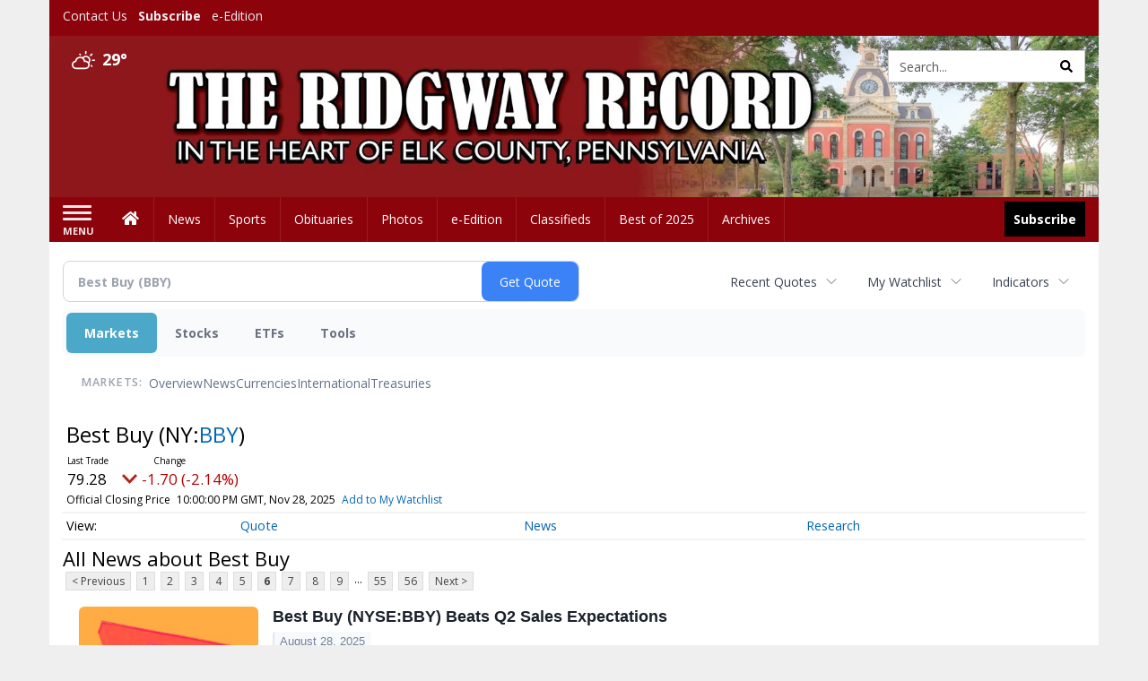

--- FILE ---
content_type: text/html; charset=UTF-8
request_url: https://business.ridgwayrecord.com/ridgwayrecord/quote/news?CurrentPage=5&Symbol=NY%3ABBY
body_size: 134337
content:
<!doctype html>




        <html lang="en">
        <head><base href="https://ridgwayrecord.com" />
<link href="https://www.google.com" rel="preconnect" />
<link href="https://www.gstatic.com" rel="preconnect" crossorigin="anonymous" />
<meta name="tncms-access-version" content="" />
<meta name="keywords" content="community, user, forum" />

<meta name="author" content="The Ridgway Record" />
<meta name="viewport" content="width=device-width, initial-scale=1.0, maximum-scale=1, user-scalable=0, shrink-to-fit=no" />
<meta name="apple-mobile-web-app-capable" content="yes" />
<meta name="apple-mobile-web-app-status-bar-style" content="black-translucent" />
<meta name="old_googlebot" content="noarchive" />
<meta name="old_robots" content="noindex, nofollow" />
<meta property="og:type" content="website" />
<meta property="og:url" content="https://www.ridgwayrecord.com/users/login/" />
<meta property="og:title" content="User" />
<meta property="og:site_name" content="The Ridgway Record" />
<meta property="og:section" content="Home" />
<link rel="stylesheet preload" as="style" href="https://bloximages.newyork1.vip.townnews.com/ridgwayrecord.com/shared-content/art/tncms/templates/libraries/flex/components/bootstrap/resources/styles/bootstrap.min.87df60d54091cf1e8f8173c2e568260c.css"/>
<link rel="stylesheet preload" as="style" href="https://bloximages.newyork1.vip.townnews.com/ridgwayrecord.com/shared-content/art/tncms/templates/libraries/flex/components/template/resources/styles/layout.5efa00a146835b5b9c033d7039fbe8c5.css"/>
<link rel="stylesheet preload" as="style" href="https://bloximages.newyork1.vip.townnews.com/ridgwayrecord.com/shared-content/art/tncms/templates/libraries/flex/components/themes/resources/styles/theme-basic.7fe92e6efd905ab9f8cd307568b298f3.css"/>
<link rel="stylesheet" href="https://fonts.googleapis.com/css?family=Droid+Serif:300,400,600,700|Open+Sans:400,700,600&amp;display=swap"/>
<link rel="stylesheet" href="https://bloximages.newyork1.vip.townnews.com/ridgwayrecord.com/shared-content/art/tncms/templates/libraries/flex/components/user/resources/styles/user.6e5369273889245b9f9628dec1b64228.css"/>
<style>/*<![CDATA[*/ .grecaptcha-badge { visibility: hidden; } #user-controls-995675 .user-controls .dropdown-menu > li > a { padding: 5px 20px; } #user-controls-995675 .tn-user-screenname, #user-controls-995675 .large-user-controls .user-welcome { padding: 0 5px; max-width: 75px; text-overflow: ellipsis; white-space: nowrap; overflow: hidden; } #user-controls-995675 .large-user-controls .user-welcome { padding:0; max-width: 100%; font-weight: bold; } #user-controls-995675 .dropdown-signup { font-size: 12px; } #user-controls-995675 .large-user-controls .tn-user-screenname { padding: 0; } #user-controls-995675 .large-user-avatar { margin-right: 10px; } #user-controls-995675 .large-user-controls { font-size: 12px; } #user-controls-995675 .logout-btn { cursor: pointer; } #user-controls-995675 .login-btn { color: #fff!important; } #user-controls-995674 .user-controls .dropdown-menu > li > a { padding: 5px 20px; } #user-controls-995674 .tn-user-screenname, #user-controls-995674 .large-user-controls .user-welcome { padding: 0 5px; max-width: 75px; text-overflow: ellipsis; white-space: nowrap; overflow: hidden; } #user-controls-995674 .large-user-controls .user-welcome { padding:0; max-width: 100%; font-weight: bold; } #user-controls-995674 .dropdown-signup { font-size: 12px; } #user-controls-995674 .large-user-controls .tn-user-screenname { padding: 0; } #user-controls-995674 .large-user-avatar { margin-right: 10px; } #user-controls-995674 .large-user-controls { font-size: 12px; } #user-controls-995674 .logout-btn { cursor: pointer; } #user-controls-995674 .login-btn { color: #fff!important; } #weather-995676 .list-unstyled { margin: 0; } #weather-995676 span { display: block; } #weather-995676 .forecast-link a { padding: 8px; margin-top: -10px; } #weather-995676 .icon { position: relative; } #weather-995676 .icon .tnt-svg { position: relative; font-size: 26px; margin-bottom: -6px; margin-right: 8px; margin-top: -8px; } #weather-995676 .temp { font-size: 18px; line-height: 20px; font-weight: bold; } #weather-995676 .cond { opacity: 0.7; } #weather-995676 .current-conditions { float: left; height: 24px; } #weather-995676 .dropdown-toggle { color: #ffffff; display: block; } #site-top-nav #weather-995676 .icon { margin-top: 4px; } #site-top-nav #weather-995676 .temp { line-height: 36px; } #weather-995676 .current-conditions { height: 36px; padding: 0 10px; } #main-navigation #weather-995676 .current-conditions { padding-top: 11px; } #weather-995676 .city-title { padding-top: 5px; } #weather-995676 .weather-expanded { padding: 0 15px; width: 300px; font-weight: normal; } #weather-995676 .weather-expanded h5 { border-top: 1px solid rgba(0,0,0,.05); padding-top: 10px; } #weather-995676 .weather-expanded small { opacity: 0.5; } #weather-995676 .zip-update-form { width: 140px; margin-top: -54px; background-color: #eee; padding: 5px; position: absolute; display: none; right: 0; } #weather-995676 .zip-update { width: 75px; } #weather-995676 .zip-update-link { color: #999; font-size: 18px; text-decoration: none; } #weather-995676 .zip-update-link:hover { color: #777; } #tncms-block-995641 .tnt-prop-img { max-width: 1170px; } #site-logo-995641 { color: #666; } #block-995670 .search-spinner { position: absolute; } #block-995670 .input-group-btn:last-child > .btn, .input-group-btn:last-child > .btn-group { margin-left: 0; } #site-search-995670 { margin-bottom: 0; } #site-search-995670 .site-search-form { padding: 0; } #site-search-995670 #site-search-995670-btn { outline: none; } #site-search-995670 #site-search-995670-term { border: 0; box-shadow: none; } #site-search-995670 .site-search-form { box-shadow: none; } #tncms-block-995667 .tnt-prop-img { max-width: 750px; } #site-logo-995667 { color: #666; } .follow-links-995673 li { margin-right: 1px; padding: 0; } .follow-links-995673 li a, .follow-links-995673 li a:focus, .follow-links-995673 li a:active { ; height: 36px; width: 36px; font-size: 26px; color: #fff!important; border-radius: 0; padding:0; box-shadow: none; } .follow-links-995673 li a:hover { text-decoration: none; } .follow-links-995673 li a.fb,.follow-links-995673 li a.fb:hover { color: #fff; background-color: #3A59A5; } /*]]>*/</style>
<script type="text/javascript">/*<![CDATA[*/ (function(){var tnsrc=window.location.hash.match(/[&#]tncms-source=([^&]+)/);var dl = window.dataLayer = window.dataLayer || [];dl.push({"townnews":{"product":{"software":"BLOX","version":"1.90.1"},"crm":{"group_id":370}},"tncms":{"google":{"ga4":"G-GXVQVD9QH2","ua":"UA-5261583-38"},"template":{"version":"3.155.0"},"page":{"grid":null,"style":"default","path":"\/users","app":"user","theme":"flex","skin":"flex-user","http_status":200},"system":{"render_time":188},"client":{"is_bot":"no","is_gdpr":"no"}}});if (tnsrc && tnsrc[1]) {dl.push({'tncms.campaign.internal_source': tnsrc[1]});}window.addEventListener("DOMContentLoaded", function(oEvent) {var oTest = document.createElement('div');oTest.innerHTML = '&nbsp;';oTest.className = 'adsbox';document.body.appendChild(oTest);var nTimeoutID = window.setTimeout(function() {if (oTest.offsetHeight === 0) {dl.push({'event': 'tncms.ad.blocked'});}document.body.removeChild(oTest);window.clearTimeout(nTimeoutID);}, 100);});var nWidth=Math.max(document.documentElement.clientWidth, window.innerWidth || 0),aBPs=[[300,"Extra small: Most smartphones."],[768,"Small: Tablet devices."],[992,"Medium: Laptops & landscape tablets."],[1200,"Large: Desktop computers."]],i,c,aThisBP,aBP;for(i=0,c=aBPs.length;i<c;i++){aThisBP=aBPs[i];if(aBP===undefined||aThisBP[0]<=nWidth){aBP=aThisBP;}}if(aBP!==undefined){dl.push({'tncms.client.breakpoint':aBP[1]});}(function(w,d,s,l,i){w[l]=w[l]||[];w[l].push({'gtm.start':new Date().getTime(),event:'gtm.js'});var f=d.getElementsByTagName(s)[0],j=d.createElement(s),dl=l!='dataLayer'?'&l='+l:'';j.async=true;j.src='https://www.googletagmanager.com/gtm.js?id='+i+dl;f.parentNode.insertBefore(j,f);})(window,document,'script','dataLayer','GTM-PDQV3N');})(); /*]]>*/</script>
<script src="https://www.google.com/recaptcha/enterprise.js?render=6LdF3BEhAAAAAEQUmLciJe0QwaHESwQFc2vwCWqh"></script>
<script type="module" src="/shared-content/art/tncms/api/csrf.js"></script>
<script type="module" async="async" src="/shared-content/art/tncms/api/access.7a74034c12916f2ba3b0.js"></script>
<script src="https://bloximages.newyork1.vip.townnews.com/ridgwayrecord.com/shared-content/art/tncms/templates/libraries/flex/components/jquery/resources/scripts/jquery.min.d6d18fcf88750a16d256e72626e676a6.js"></script>
<script src="/shared-content/art/tncms/user/user.js"></script>
<script src="https://bloximages.newyork1.vip.townnews.com/ridgwayrecord.com/shared-content/art/tncms/templates/libraries/flex/components/bootstrap/resources/scripts/bootstrap.min.d457560d3dfbf1d56a225eb99d7b0702.js"></script>
<script src="https://bloximages.newyork1.vip.townnews.com/ridgwayrecord.com/shared-content/art/tncms/templates/libraries/flex/components/plugins/resources/scripts/common.08a61544f369cc43bf02e71b2d10d49f.js"></script>
<script src="https://bloximages.newyork1.vip.townnews.com/ridgwayrecord.com/shared-content/art/tncms/templates/libraries/flex/components/template/resources/scripts/tnt.c7cd232a9076c196b2102839f349c060.js"></script>
<script src="https://bloximages.newyork1.vip.townnews.com/ridgwayrecord.com/shared-content/art/tncms/templates/libraries/flex/components/template/resources/scripts/application.0758030105fdd3a70dff03f4da4530e2.js"></script>
<script async="async" src="https://bloximages.newyork1.vip.townnews.com/ridgwayrecord.com/shared-content/art/tncms/templates/libraries/flex/components/block/resources/scripts/user-controls.578df3df79d812af55ab13bae47f9857.js"></script>
<script src="https://bloximages.newyork1.vip.townnews.com/ridgwayrecord.com/shared-content/art/tncms/templates/libraries/flex/components/template/resources/scripts/tnt.navigation.accessibility.7a9170240d21440159b9bd59db72933b.js"></script>
<script src="https://bloximages.newyork1.vip.townnews.com/ridgwayrecord.com/shared-content/art/tncms/templates/libraries/flex/components/ads/resources/scripts/tnt.ads.adverts.66a3812a7b5c12fde8cd998fd691ad7d.js"></script>
<script src="/shared-content/art/tncms/tracking.js"></script>

            
            <title>Latest News about Best Buy (NYSE:BBY) | Best Buy (NYSE:BBY) News | User | ridgwayrecord.com </title>
            
    <style>body { background-color: #efefef; color: #333333; }a, a:hover, .pagination>li>a, .pagination>li>a:hover, .btn-link, .dropdown-menu>li>a, blockquote, blockquote p, .asset .asset-body blockquote p { color: #4175aa; } #main-body-container .container, #main-body-container .container_fluid, .well-main { background-color: #ffffff; } .tnt-content-width-container > * { max-width: 1140px; margin-left: auto; margin-right: auto; } #site-navbar-container, #main-navigation { background-color: #8d030b; } .fixed-nav #main-navigation { background-color: #8d030b !important; } #site-top-nav-container, #site-top-nav { background-color: #8d030b; } #site-footer-container, #site-footer { background-color: #8d030b; color: #ffeaeb; } .navbar-default .navbar-nav>li>a, .navbar-default .navbar-nav>li>a:hover, .navbar-default .navbar-nav>li>a:focus, .navbar-default .navbar-nav>.open>a, .navbar-default .navbar-nav>.open>a:hover, .navbar-default .navbar-nav>.open>a:focus, .navbar-default .navbar-nav>li>button.nav-link, .navbar-default .navbar-nav>li>button.nav-link:hover, .navbar-default .navbar-nav>li>button.nav-link:focus, .navbar-default .navbar-nav>.open>button.nav-link, .navbar-default .navbar-nav>.open>button.nav-link:hover, .navbar-default .navbar-nav>.open>button.nav-link:focus{ color: #ffffff; } .navbar-toggle .icon-bar { background-color: #ffffff !important; } .navbar-toggle .sr-only-show { color: #ffffff !important; } #site-top-nav .list-inline>li>a { color: #efefef; } .asset .asset-body p, .asset #asset-content p { color: #444; } #site-header { background-color: #8d030b; background-size: cover; background-position: 50% 0; }@media screen and (min-width: 992px) {#site-header { background-image: url(https://bloximages.newyork1.vip.townnews.com/ridgwayrecord.com/content/tncms/custom/image/39fd5f58-1d43-11eb-8b81-b32e981ed635.jpg?resize=1200%2C185) }}@media screen and (min-width: 1200px) {#site-header { background-image: url(https://bloximages.newyork1.vip.townnews.com/ridgwayrecord.com/content/tncms/custom/image/39fd5f58-1d43-11eb-8b81-b32e981ed635.jpg?resize=1700%2C262) }}/* remove full span bgs */ #site-navbar-container, #site-header-container, #site-top-nav-container { background-color: transparent !important; background-image: none !important; }/* full span block region */ #main-bottom-container.container-fullscreen-region.container-fluid { padding-left: 0px !important; padding-right: 0px !important; }@media (max-width: 991px){ .navbar-default .navbar-nav .open .dropdown-menu>li>a, .navbar-default .navbar-nav .open .dropdown-menu>li>a:hover, .navbar-default .navbar-nav .open .dropdown-menu>li>a:focus { color: #ffffff; } }#site-copyright a, #site-footer a { color: #ffeaeb; }.search-redesign .top-breakout > .row { max-width: 1200px; }.nav-tabs>li.active>a, .nav-tabs>li.active>a:hover, .nav-tabs>li.active>a:focus { border-top-color: #8d030b; }#site-header{ border-bottom: 3px solid #8d030b; }#site-footer-container{ border-top: 3px solid #8d030b; } .tnt-bg-accent { background-color: #8d030b; } a .tnt-caret-down { color: #8d030b; } .block-title .block-title-inner { border-color: #8d030b; } a.thumbnail:hover, a.thumbnail:focus, a.thumbnail.active { border-color: #8d030b; } .form-control:focus { border-bottom-color: #8d030b; } /* CSS has moved to Site templates/Global skins/flexsystem/resources/site.css.inc.utl */ </style> <!-- site.css.inc.utl has been included. --> <!-- NOTE: anything in an include file, outside of UTL tags , will be output on the page --> <style> /* Place site-wide CSS here */ body { font-family: 'Open Sans', sans-serif; } .tn-user-screenname.pull-left {color: #ffe9e9;} #topbar-col-one-nav_menu .nav-link.tnt-section-subscribe .nav-label {background: #8d030b;} #topbar-col-one-nav_menu .nav-link.tnt-section-subscribe .nav-label:hover {background:#8d030b;color:#ffffff!important;} #site-header {border-bottom: 0px;height: 180px;} .logo-click-area .img-responsive {max-width: 900px; opacity: 0;} #site-header .search-form-container {} .header-search {padding-left: 42px;} .header-search .btn.btn-link {color: #000000;} #site-top-nav .list-inline.nav-list {margin-left: 10px;} .navbar-brand {height:70px;} #main-navigation .navbar-brand img.img-responsive{max-height:47px;} #main-navigation .navbar-brand{width:215px;padding-left:0;padding-right:0;margin-top:5px;} #navbar-collapse{margin-top:0px;} .navbar-header .hamburger-desktop{margin-top:12px !important;} @media (max-width: 480px) {.navbar-brand img {margin-top: -3px;max-height: 25px;}#main-navigation .navbar-brand{margin-top:0px;}} .navbar-header .hamburger-desktop {margin-top: 0px!important;} .offcanvas-drawer-left {background:#f7f7f7 !important;} #site-navbar-container.affix #main-navigation #navbar-collapse { padding-right: 0; padding-left: 0; box-shadow: rgba(0, 0, 0, 0.25) 0px 10px 6px -6px; border-bottom: 3px solid #0c2f17; } .navbar-default .navbar-nav > li > a {font-weight:normal;} .navbar-default .navbar-nav > li > a:hover,.navbar-default .navbar-nav > li > a:focus,#site-top-nav-container .nav > li > a:hover,#site-top-nav-container .nav > li > a:focus{background-color: #fff;color:#000000;} .navbar-default .navbar-nav > .open > a,.navbar-default .navbar-nav > .open > a:hover,.navbar-default .navbar-nav > .open > a:focus{background-color: #ffffff!important;color: #000000!important;} #main-navigation .dropdown-menu {background-color: #fff;} #main-navigation .dropdown-menu > li > a:hover, #main-navigation .dropdown-menu > li > a:focus {background-color: #8d030b;color: #fff;text-decoration: none;} #main-navigation .dropdown-menu ul#main-nav_menu-child-child > li, #main-navigation .dropdown-menu ul#main-nav_menu-child-child > li > a {background-color: #fff;color:#8d030b;padding-left:4px;} #main-navigation .dropdown-menu ul#main-nav_menu-child-child > li > a {color: #333;} #main-navigation .dropdown-menu ul#main-nav_menu-child-child > li:hover, #main-navigation .dropdown-menu ul#main-nav_menu-child-child > li:hover a {background-color: #8d030b;} #main-navigation .dropdown-menu ul#main-nav_menu-child-child > li:hover > a {color: #fff;} .navbar-default .dropdown-menu {background-color: #fff;border: 0px solid #CCC;padding-top:0;padding-bottom:0;margin-left:0 !important;} .navbar-default .dropdown-menu > li > a{color:#8d030b!important;line-height:23px;font-size:14px; font-weight:normal;padding-left:7px;} .navbar-default .dropdown-menu > li > a:hover, .dropdown-menu > li > a:focus {background-color: #4d0106;color: #ffffff!important;} #main-nav-right-nav_menu > li > a{border: 0 !important} /*#main-nav-right-nav_menu > li > a{padding:0;}*/ .block-title h1, .block-title h2, .block-title h3, .block-title h4, .block-title h5, .block-title h6 { font-family: 'Droid Serif', serif; color:#000000; } .card-headline a {font-family: 'Droid Serif', serif;} .card-headline a:hover {color: #8d030b !important;} .light-headline .card-headline a:hover {color: #ffb9bd!important;} .btn-primary { color: #fff; background-color: #8d030b; border-color: #8d030b; } .btn-primary:hover { background-color: #ae030c; border-color: #8d030b; } .list-inline.block-links.pos-bottom { border-top: none!important; border-bottom: none!important; margin: 0 auto; text-align: center; } .block-links.pos-bottom a { background: #000; border-radius: 0px; color: #ffffff; padding: 6px; font-weight:bold; } .block-links.pos-bottom a:hover {background: #8d030b;color: #ffffff;} #subscription-modal .panel-title a:hover {color:#ffffff !important;} #block-995673 a {background-color: #000 !important;} .offcanvas-drawer a {color: #fff;} .offcanvas-drawer .navbar-nav .panel-title a, .offcanvas-drawer .navbar-nav li a { color:#8d030b; text-shadow: none!important; } .offcanvas-drawer .navbar-nav a.expand-children.collapsed { color: #8d030b; } .offcanvas-drawer .nav-link.tnt-section-subscribe:hover {color:#ffffff;} #main-nav-right-nav_menu .nav-link.tnt-section-subscribe .nav-label { background: #000000; padding: 10px; font-weight: 700; color: #ffffff!important; } #main-nav-right-nav_menu .nav-link.tnt-section-subscribe:hover {background: #8d030b!important;} #main-nav-right-nav_menu .nav-link.tnt-section-subscribe .nav-label:hover { background: #ffffff; color: #000000!important; } #site-top-nav-container li a.nav-link.tnt-section-subscribe { font-weight: bold; } #site-footer-container {border-top: none!important;} .follow-links-995673 li a.fb {background-color: #4d0106;} #site-footer a:hover {color: #ffffff;} .tn-user-screenname.pull-left {color: #fde3a6;} .list-group-item.active {background-color: #8d030b;border-color: #ffffff;} .staticpage-default h3, .staticpage-default h1 {color: #8d030b;} .staticpage-default a {color: #8d030b;} .hide-duration th:nth-child(3) {display: none;} .hide-duration td.service-rate-cell-duration {display: none;} .adowl-parent-categories .adowl-parent-category a {color: #8d030b;} .package-title a {color: #8d030b;} .adowl-steps a {color: #8d030b;} .adowl-form-submit input {background-color: #8d030b;border: none;} .adowl-form-submit input:hover {background-color: #004315;} .adowl-parent-categories .adowl-parent-category a.active, .adowl-package.active .panel-heading {background-color: #8d030b;} .adowl-parent-categories .adowl-parent-category a.active, .adowl-package.active .panel-heading {color: #ffffff!important;background: #8d030b!important;} .adowl-parent-categories .adowl-child-catgories .child-category.active, .adowl-parent-categories .adowl-child-catgories .child-category.active:focus, .adowl-parent-categories .adowl-child-catgories .child-category.active:hover {color: #ffffff !important;background: #8d030b !important;} </style>
    
        <link rel="dns-prefetch preconnect" href="//www.google.com">
    
        <link rel="dns-prefetch preconnect" href="//adservice.google.com">
    
        <link rel="dns-prefetch preconnect" href="//securepubads.g.doubleclick.net">
    
        <link rel="dns-prefetch preconnect" href="//stats.g.doubleclick.net">
    
        <link rel="dns-prefetch preconnect" href="//tpc.googlesyndication.com">
    
        <link rel="dns-prefetch preconnect" href="//pagead2.googlesyndication.com">
    
        <link rel="dns-prefetch preconnect" href="//cdn.taboola.com">
    
        <link rel="dns-prefetch preconnect" href="//www.googletagmanager.com">
    
        <link rel="dns-prefetch preconnect" href="//www.google-analytics.com">
    
        <link rel="dns-prefetch preconnect" href="//bcp.crwdcntrl.net">
    
        <link rel="dns-prefetch preconnect" href="//tags.crwdcntrl.net">
    <link rel="alternate" type="application/rss+xml" title="User | ridgwayrecord.com" href="http://www.ridgwayrecord.com/search/?f=rss&amp;t=article&amp;c=users&amp;l=50&amp;s=start_time&amp;sd=desc" />
    <link rel="old_canonical" href="https://www.ridgwayrecord.com/users/login/" />
    
            <script defer src="https://bloximages.newyork1.vip.townnews.com/ridgwayrecord.com/shared-content/art/tncms/templates/libraries/flex/components/plugins/resources/scripts/fontawesome.2d2bffd5ae1ad5a87314065b9bf6fb87.js"></script>
            <script language="javascript" type="text/javascript">
$(document).ready(function() {       
      $('.header-search .btn').html('<i class="fas tnt-search" aria-hidden="true"></i>');
        

}); 
</script>
    
<!--NATIVO SCRIPT(all pages) - added 10/28/2020-->
<script type="text/javascript" src="//s.ntv.io/serve/load.js" async></script>
 
<!--NATIVO SCRIPT(only landing page)-->

<!--/NATIVO SCRIPTS-->    
    

        
<meta name="description" content="View the latest news & press releases about Best Buy (NYSE:BBY)">
<meta name="robots" content="max-image-preview:large"><link rel="preconnect" href="https://fonts.googleapis.com">
<meta name="twitter:card" content="summary_large_image">
<meta name="twitter:title" content="Latest News about Best Buy (NYSE:BBY) | Best Buy (NYSE:BBY) News">
<meta name="twitter:description" content="View the latest news & press releases about Best Buy (NYSE:BBY)">
<meta name="twitter:image" content=""></head>
        <body class="app-user grid-  section-users" data-path="/users" >
	<script type='text/javascript' src='/shared-content/art/stats/common/tracker.js'></script>
	<script type='text/javascript'>
	<!--
	if (typeof(TNStats_Tracker) !== 'undefined' && typeof(TNTracker) === 'undefined') { TNTracker = new TNStats_Tracker('www.ridgwayrecord.com'); TNTracker.trackPageView(); }
	// -->
	</script>
	<noscript><iframe src="https://www.googletagmanager.com/ns.html?id=GTM-PDQV3N&amp;townnews.product.software=BLOX&amp;townnews.product.version=1.90.1&amp;townnews.crm.group_id=370&amp;tncms.google.ga4=G-GXVQVD9QH2&amp;tncms.google.ua=UA-5261583-38&amp;tncms.template.version=3.155.0&amp;tncms.page.style=default&amp;tncms.page.path=%2Fusers&amp;tncms.page.app=user&amp;tncms.page.theme=flex&amp;tncms.page.skin=flex-user&amp;tncms.page.http_status=200&amp;tncms.system.render_time=188&amp;tncms.client.is_bot=no&amp;tncms.client.is_gdpr=no&amp;tncms.client.noscript=yes" height="0" width="0" style="display:none;visibility:hidden"></iframe></noscript>
        <a href="#main-page-container" class="sr-only" onclick="document.getElementById('main-page-container').scrollIntoView(); return false">Skip to main content</a>
        
        
        
        <script>
            $(function(){
                var bloxServiceIDs = [];
                var bloxUserServiceIds = [];
                var dataLayer = window.dataLayer || [];

                
                bloxServiceIDs.push();
                

                if (__tnt.user.services){
                    var bloxUserServiceIDs = __tnt.user.services.replace('%2C',',').split(',');
                }

                // GTM tncms.subscription.paid_access_service_ids
                if(bloxServiceIDs){
                    dataLayer.push({'tncms':{'subscription':{'access_service_ids':bloxServiceIDs.toString()}}});
                }

                // GTM tncms.subscrption.user_service_ids
                if(bloxUserServiceIDs){
                    dataLayer.push({'tncms':{'subscription':{'user_service_ids':bloxUserServiceIDs.toString()}}});
                }
            });
        </script>
        
        <div id="site-container">
    
        
            <aside class="hidden-print offcanvas-drawer offcanvas-drawer-left" aria-label="Left Main Menu" aria-expanded="false" tabindex="-1" >
                <div id="tncms-region-mobile-nav-top-left-region" class="tncms-region "><div id="tncms-block-995675" class="tncms-block hidden-md hidden-lg"><div id="user-controls-995675" class="user-controls show-onload clearfix default"><div class="not-logged-in">
        <ul class="list-inline"><li>
                    <a href="https://www.ridgwayrecord.com/users/signup/?referer_url=/" class="btn btn-link btn-sm user-control-link" rel="nofollow">
                        Sign Up
                    </a>
                </li><li>
                    <a href="https://www.ridgwayrecord.com/users/login/?referer_url=/" class="btn btn-primary btn-sm login-btn user-control-link" rel="nofollow">
                        Log In
                    </a></li>
        </ul>
    </div>

    <div class="logged-in">
        
        
            <div class="hide show-offcanvas">
                <ul class="list-inline">
                    <li>
                        <a href="https://www.ridgwayrecord.com/users/admin/" class="btn btn-primary btn-sm login-btn user-control-link" rel="nofollow">
                            Dashboard
                        </a>
                    </li>
                    <li>
                        <a class="btn btn-link btn-sm user-control-link" onclick="document.getElementById('user-logout-form-995675').submit(); return false;" rel="nofollow">
                            Logout
                        </a>
                    </li>
                </ul>
            </div>
        
        <ul class="hide-offcanvas list-inline">
            <li class="dropdown pull-right">
                
                <div class="dropdown-toggle btn btn-link btn-sm user-dropdown" data-toggle="dropdown" data-hover="dropdown" data-hover-delay="250"><div class="tn-user-avatar pull-left"><!-- user avatar --></div><span class="tn-user-screenname pull-left"></span><b class="caret user-control-link"></b>
                </div>
                <ul class="dropdown-menu dropdown-menu-right" role="menu">
                    <li role="presentation" class="dropdown-header">My Account</li>
                    <li role="menuitem"><a href="https://www.ridgwayrecord.com/users/admin/" rel="nofollow"><i class="fas tnt-tachometer-alt tnt-fw"></i> Dashboard</a></li>
                    <li role="menuitem"><a class="tn-user-profile-url" href="" data-app="https://www.ridgwayrecord.com/users/"><i class="fas tnt-user tnt-fw"></i> Profile</a></li>
                    <li role="menuitem"><a href="https://www.ridgwayrecord.com/users/admin/list/" rel="nofollow"><i class="fas tnt-bookmark tnt-fw"></i> Saved items</a></li>
                    <li role="separator" class="divider"></li>
                    <li role="menuitem">
                        <a class="logout-btn" onclick="document.getElementById('user-logout-form-995675').submit(); return false;" rel="nofollow">
                        <i class="fas tnt-sign-out-alt tnt-fw"></i> Logout
                        </a>
                    </li>
                </ul>
            </li>
        </ul>
    </div>
</div>

<form method="post" action="https://www.ridgwayrecord.com/users/logout/" id="user-logout-form-995675"><input type="hidden" name="referer_url" value="https://www.ridgwayrecord.com/users/admin/"><input type="submit" name="logout" value="Logout" class="hide">
</form></div></div>
                <div id="tncms-region-nav-mobile-nav-left" class="tncms-region-nav"><div id="mobile-nav-left_menu" class="panel-group nav navbar-nav" role="tablist" aria-hidden="true"><div class="panel panel-default">
                    <div class="panel-heading" role="tab">
                        <div class="panel-title"><span tabindex="-1" aria-hidden="true" data-toggle="collapse" class="expand-children collapsed pull-right" aria-expanded="false" aria-controls="mobile-nav-left_menu-child-1" data-target="#mobile-nav-left_menu-child-1">
                                    <i class="fas tnt-chevron-down"></i>
                                </span><a tabindex="-1" aria-hidden="true" href="/"  class="nav-link tnt-section-home ">Home</a>
                        </div>
                    </div><ul id="mobile-nav-left_menu-child-1" class="collapse nav navbar-nav"><li>
                                    <a tabindex="-1" aria-hidden="true" href="/site/contact.html"  class="nav-link tnt-section-contact-us">Contact Us</a>
                                </li><li>
                                    <a tabindex="-1" aria-hidden="true" href="/site/forms/subscription_services"  class="nav-link tnt-section-subscribe">Subscribe</a>
                                </li><li>
                                    <a tabindex="-1" aria-hidden="true" href="/eedition"  class="nav-link tnt-section-e-edition">e-Edition</a>
                                </li><li>
                                    <a tabindex="-1" aria-hidden="true" href="https://new.evvnt.com/?with_navbar&amp;force_snap_sell&amp;partner=RIDGWAYRECORD&amp;publisher_url:ridgwayrecord.com#/quick"  target="_blank" rel="noopener" class="nav-link tnt-section-promote-your-event">Promote Your Event</a>
                                </li></ul></div><div class="panel panel-default">
                    <div class="panel-heading" role="tab">
                        <div class="panel-title"><a tabindex="-1" aria-hidden="true" href="/news"  class="nav-link tnt-section-news ">News</a>
                        </div>
                    </div></div><div class="panel panel-default">
                    <div class="panel-heading" role="tab">
                        <div class="panel-title"><a tabindex="-1" aria-hidden="true" href="/sports"  class="nav-link tnt-section-sports ">Sports</a>
                        </div>
                    </div></div><div class="panel panel-default">
                    <div class="panel-heading" role="tab">
                        <div class="panel-title"><a tabindex="-1" aria-hidden="true" href="https://www.legacy.com/obituaries/ridgwayrecord/"  target="_blank" rel="noopener" class="nav-link tnt-section-obituaries ">Obituaries</a>
                        </div>
                    </div></div><div class="panel panel-default">
                    <div class="panel-heading" role="tab">
                        <div class="panel-title"><a tabindex="-1" aria-hidden="true" href="/multimedia/photo_galleries/"  class="nav-link tnt-section-photos ">Photos</a>
                        </div>
                    </div></div><div class="panel panel-default">
                    <div class="panel-heading" role="tab">
                        <div class="panel-title"><a tabindex="-1" aria-hidden="true" href="https://ridgwayrecord.pressreader.com/"  target="_blank" rel="noopener" class="nav-link tnt-section-e-edition ">e-Edition</a>
                        </div>
                    </div></div><div class="panel panel-default">
                    <div class="panel-heading" role="tab">
                        <div class="panel-title"><span tabindex="-1" aria-hidden="true" data-toggle="collapse" class="expand-children collapsed pull-right" aria-expanded="false" aria-controls="mobile-nav-left_menu-child-7" data-target="#mobile-nav-left_menu-child-7">
                                    <i class="fas tnt-chevron-down"></i>
                                </span><a tabindex="-1" aria-hidden="true" href="/classifieds"  class="nav-link tnt-section-classifieds ">Classifieds</a>
                        </div>
                    </div><ul id="mobile-nav-left_menu-child-7" class="collapse nav navbar-nav"><li>
                                    <a tabindex="-1" aria-hidden="true" href="/place_an_ad/"  class="nav-link tnt-section-place-an-ad">Place an ad</a>
                                </li></ul></div><div class="panel panel-default">
                    <div class="panel-heading" role="tab">
                        <div class="panel-title"><a tabindex="-1" aria-hidden="true" href="/bestof2025/"  class="nav-link tnt-section-best-of-2025 ">Best of 2025</a>
                        </div>
                    </div></div><div class="panel panel-default">
                    <div class="panel-heading" role="tab">
                        <div class="panel-title"><a tabindex="-1" aria-hidden="true" href="https://ridgwayrecord.newsbank.com"  target="_blank" rel="noopener" class="nav-link tnt-section-archives ">Archives</a>
                        </div>
                    </div></div></div></div>
                
                <div id="tncms-region-nav-mobile-nav-left-below" class="tncms-region-nav"><div id="mobile-nav-left-below_menu" class="panel-group nav navbar-nav" role="tablist" aria-hidden="true"><div class="panel panel-default">
                    <div class="panel-heading" role="tab">
                        <div class="panel-title"><a tabindex="-1" aria-hidden="true" href="/site/forms/subscription_services"  class="nav-link tnt-section-subscribe ">Subscribe</a>
                        </div>
                    </div></div></div></div>
                <div id="tncms-region-mobile-nav-bottom-left-region" class="tncms-region "></div>
            </aside>
        
        

        <div class="offcanvas-inner">
            <div class="offcanvas-close-btn"></div>
    
    
    
    
    <div id="tncms-region-global-skyline" class="tncms-region "></div>
    

    
        <div id="site-top-nav-container" class="hidden-sm hidden-xs hidden-print">
            <header id="site-top-nav" class="container">
                <div class="row">
                    <div id="topbar-col-one" class="col-md-6 col-sm-6"><div id="tncms-region-topbar-col-one" class="tncms-region "></div><div id="tncms-region-nav-topbar-col-one-nav" class="tncms-region-nav"><ul id="topbar-col-one-nav_menu" class="list-inline nav-list"><li>
                <a class="nav-link    tnt-section-contact-us"  href="/site/contact.html"  tabindex="0" >
                    <span class="nav-label ">Contact Us</span>
                </a></li><li>
                <a class="nav-link    tnt-section-subscribe"  href="/site/forms/subscription_services"  tabindex="0" >
                    <span class="nav-label ">Subscribe</span>
                </a></li><li>
                <a class="nav-link    tnt-section-e-edition"  href="https://ridgwayrecord.pressreader.com/"  target="_blank" rel="noopener" tabindex="0" >
                    <span class="nav-label ">e-Edition</span>
                </a></li></ul></div></div>
    <div id="topbar-col-two" class="col-md-6 col-sm-6"><div id="tncms-region-topbar-col-two" class="tncms-region "><div id="tncms-block-995674" class="tncms-block user-controls"><div id="user-controls-995674" class="user-controls show-onload clearfix pull-right"><div class="not-logged-in">
        <ul class="list-inline"><li>
                    <a href="https://www.ridgwayrecord.com/users/signup/?referer_url=/" class="btn btn-link btn-sm user-control-link" rel="nofollow">
                        Sign Up
                    </a>
                </li><li>
                    <a href="https://www.ridgwayrecord.com/users/login/?referer_url=/" class="btn btn-primary btn-sm login-btn user-control-link" rel="nofollow">
                        Log In
                    </a></li>
        </ul>
    </div>

    <div class="logged-in">
        
        
            <div class="hide show-offcanvas">
                <ul class="list-inline">
                    <li>
                        <a href="https://www.ridgwayrecord.com/users/admin/" class="btn btn-primary btn-sm login-btn user-control-link" rel="nofollow">
                            Dashboard
                        </a>
                    </li>
                    <li>
                        <a class="btn btn-link btn-sm user-control-link" onclick="document.getElementById('user-logout-form-995674').submit(); return false;" rel="nofollow">
                            Logout
                        </a>
                    </li>
                </ul>
            </div>
        
        <ul class="hide-offcanvas list-inline">
            <li class="dropdown pull-right">
                
                <div class="dropdown-toggle btn btn-link btn-sm user-dropdown" data-toggle="dropdown" data-hover="dropdown" data-hover-delay="250"><div class="tn-user-avatar pull-left"><!-- user avatar --></div><span class="tn-user-screenname pull-left"></span><b class="caret user-control-link"></b>
                </div>
                <ul class="dropdown-menu dropdown-menu-right" role="menu">
                    <li role="presentation" class="dropdown-header">My Account</li>
                    <li role="menuitem"><a href="https://www.ridgwayrecord.com/users/admin/" rel="nofollow"><i class="fas tnt-tachometer-alt tnt-fw"></i> Dashboard</a></li>
                    <li role="menuitem"><a class="tn-user-profile-url" href="" data-app="https://www.ridgwayrecord.com/users/"><i class="fas tnt-user tnt-fw"></i> Profile</a></li>
                    <li role="menuitem"><a href="https://www.ridgwayrecord.com/users/admin/list/" rel="nofollow"><i class="fas tnt-bookmark tnt-fw"></i> Saved items</a></li>
                    <li role="separator" class="divider"></li>
                    <li role="menuitem">
                        <a class="logout-btn" onclick="document.getElementById('user-logout-form-995674').submit(); return false;" rel="nofollow">
                        <i class="fas tnt-sign-out-alt tnt-fw"></i> Logout
                        </a>
                    </li>
                </ul>
            </li>
        </ul>
    </div>
</div>

<form method="post" action="https://www.ridgwayrecord.com/users/logout/" id="user-logout-form-995674"><input type="hidden" name="referer_url" value="https://www.ridgwayrecord.com/users/admin/"><input type="submit" name="logout" value="Logout" class="hide">
</form></div></div></div>
                </div>
            </header>
        </div>
    

    
        <div id="site-header-container" class="hidden-sm hidden-xs hidden-print">
            <header id="site-header" class="container" role="banner">
                
                <div class="row">
                    <div id="masthead-full-top" class="col-lg-12"><div id="tncms-region-masthead-full-top" class="tncms-region "></div></div>
                </div>
                <div class="row">
                    
                    <div id="masthead-col-one" class="col-md-3 col-sm-3"><div id="tncms-region-masthead-col-one" class="tncms-region "><div id="tncms-block-995676" class="tncms-block"><div id="weather-995676" class="weather-current size-small pull-left">
    <ul class="list-unstyled">
        <li class="current-conditions dropdown">
            <a href="/weather/?weather_zip=15853" class="dropdown-toggle" data-toggle="dropdown" data-hover="dropdown" data-hover-delay="250" aria-label="Weather">
                <span class="icon pull-left">
                    
                    <span class="fas tnt-wi-day-cloudy"></span>
                </span>
                <span class="pull-left temp-desc small">
                    <span class="temp">29&deg;</span>
                    
                </span>
                <span class="clearfix"></span>
            </a>
            
                <ul class="dropdown-menu" role="menu">
                    <li role="presentation">
                        <div class="weather-expanded">
                            <form action="/weather/" class="zip-update-form form-inline" method="get">
                                <input type="text" class="zip-update form-control" name="weather_zip" title="Weather Zip Code" value="15853">
                                <input class="btn btn-primary" type="submit" value="GO">
                            </form>

                            <a id="weather_zip_toggle_995676" class="pull-right zip-update-link" aria-label="weather_zip_toggle"><span class="fas tnt-cog"></span></a><h4 class="city-title"><i class="fas tnt-map-marker-alt"></i>
                                
                                    Ridgway, PA
                                
                                <small>(15853)</small>
                            </h4><h5>Today</h5>
                                <p>Cloudy with rain and snow. High near 35F. Winds SW at 10 to 20 mph. Chance of precip 60%..
                                </p>
                                <h5>Tonight</h5>
                                <p>Cloudy. Snow showers developing late. Low 23F. Winds W at 10 to 20 mph. Chance of snow 40%.</p>
                                <p class="text-center"><small><i class="fas tnt-info-circle"></i> Updated: November 30, 2025 @ 9:10 am</small></p></div>
                    </li>
                    <li role="separator" class="divider"></li>
                    <li role="menuitem" class="forecast-link text-center">
                        <a href="/weather/?weather_zip=15853"><i class="fas tnt-caret-right"></i> Full Forecast</a>
                    </li>
                </ul>
            
        </li>
    </ul>
</div>

    <div class="clearfix"></div>
</div></div></div>
    <div id="masthead-col-two" class="col-md-6 col-sm-6">
        <div id="tncms-region-masthead-col-two" class="tncms-region "><div id="tncms-block-995641" class="tncms-block logo-click-area"><div id="site-logo-995641" class="site-logo-container text-left" ><div class="logo-middle">
            <a  href="/" aria-label="Home page"><img 
            
            src="https://bloximages.newyork1.vip.townnews.com/ridgwayrecord.com/content/tncms/custom/image/b99a60fe-1892-11eb-bb03-b76130d54a4a.png?resize=200%2C31" 
            srcset="https://bloximages.newyork1.vip.townnews.com/ridgwayrecord.com/content/tncms/custom/image/b99a60fe-1892-11eb-bb03-b76130d54a4a.png?resize=150%2C23 150w, https://bloximages.newyork1.vip.townnews.com/ridgwayrecord.com/content/tncms/custom/image/b99a60fe-1892-11eb-bb03-b76130d54a4a.png?resize=200%2C31 200w, https://bloximages.newyork1.vip.townnews.com/ridgwayrecord.com/content/tncms/custom/image/b99a60fe-1892-11eb-bb03-b76130d54a4a.png?resize=225%2C35 225w, https://bloximages.newyork1.vip.townnews.com/ridgwayrecord.com/content/tncms/custom/image/b99a60fe-1892-11eb-bb03-b76130d54a4a.png?resize=300%2C46 300w, https://bloximages.newyork1.vip.townnews.com/ridgwayrecord.com/content/tncms/custom/image/b99a60fe-1892-11eb-bb03-b76130d54a4a.png?resize=400%2C62 400w, https://bloximages.newyork1.vip.townnews.com/ridgwayrecord.com/content/tncms/custom/image/b99a60fe-1892-11eb-bb03-b76130d54a4a.png?resize=540%2C84 540w, https://bloximages.newyork1.vip.townnews.com/ridgwayrecord.com/content/tncms/custom/image/b99a60fe-1892-11eb-bb03-b76130d54a4a.png?resize=640%2C99 640w, https://bloximages.newyork1.vip.townnews.com/ridgwayrecord.com/content/tncms/custom/image/b99a60fe-1892-11eb-bb03-b76130d54a4a.png?resize=750%2C116 750w, https://bloximages.newyork1.vip.townnews.com/ridgwayrecord.com/content/tncms/custom/image/b99a60fe-1892-11eb-bb03-b76130d54a4a.png?resize=990%2C153 990w, https://bloximages.newyork1.vip.townnews.com/ridgwayrecord.com/content/tncms/custom/image/b99a60fe-1892-11eb-bb03-b76130d54a4a.png?resize=1035%2C160 1035w, https://bloximages.newyork1.vip.townnews.com/ridgwayrecord.com/content/tncms/custom/image/b99a60fe-1892-11eb-bb03-b76130d54a4a.png 1200w"
            sizes="(min-width: 1200px) 570px, calc(50vw - 30px)"
            
            class=" img-responsive lazyload tnt-prop-img"
            width="1170"
            height="181"
            alt="site-logo"
            ></a>
        </div></div></div></div>
    </div>
    <div id="masthead-col-three" class="col-md-3 col-sm-3"><div id="tncms-region-masthead-col-three" class="tncms-region "><div id="tncms-block-995670" class="tncms-block header-search"><section id="block-995670" class="block emphasis-h3   " >
    <div class="clearfix"></div>
    <div id="search-form-995670" class="search-form-container card clearfix text-center hidden-print ">
    <form id="site-search-995670" aria-label="Site search" action="/search/" method="GET" >
    <input type="hidden" name="l" value="25">
    
        
        <input type="hidden" name="sort" value="relevance">
    
    
    
    
    <input type="hidden" name="f" value="html">
    
        
        <input type="hidden" name="t" value="article,video,youtube,collection">
    
    <input type="hidden" name="app" value="editorial">
    <input type="hidden" name="nsa" value="eedition">
    <div id="site-search-form-995670" class="site-search-form input-group pull-right normal form-control">
        <label for="site-search-995670-term" class="sr-only">Site search</label>
        <input id="site-search-995670-term" name="q" title="Site search" type="text" placeholder="Search..." class="form-control" autocomplete="off">
        <input type="submit" class="hide" value="Search">
        <span class="input-group-btn">
            <button id="site-search-995670-btn" class="btn btn-link" aria-label="Submit Site Search" type="submit">
                
                <span id="site-search-button-995670" class="hidden-xs hidden-sm sr-only">Search</span>
            </button>
        </span>
    </div>
    <div class="clearfix"></div>
</form>
        
        
        <div class="clearfix"></div>
    </div>
    </section></div></div></div>
                </div>
                <div class="row">
                    <div id="masthead-full-bottom" class="col-lg-12"><div id="tncms-region-masthead-full-bottom" class="tncms-region "></div></div>
                </div>
                
            </header>
        </div>
    

    
    
        <div id="site-navbar-container" class="hidden-print affix-top">
            
            <nav id="main-navigation" aria-label="Main" class="navbar yamm navbar-default container navbar-static">
                
                
                <div class="navbar-header">
                    
                    
                        <button type="button" class=" hamburger-desktop  navbar-toggle pull-left" data-toggle="offcanvas" data-target="left" aria-label="Left Main Menu" aria-expanded="false">
                            <span class="icon-bar"></span>
                            <span class="icon-bar"></span>
                            <span class="icon-bar"></span>
                            <span class="visible-lg visible-md sr-only-show">Menu</span>
                        </button>
                         
                    
                    

                    
                        <div class="navbar-brand hidden-md hidden-lg pos_left_menu_right_search">
                            
                                <div id="tncms-region-main-nav-brand" class="tncms-region "><div id="tncms-block-995667" class="tncms-block"><div id="site-logo-995667" class="site-logo-container text-left" ><div class="logo-middle">
            <a  href="/" aria-label="Home page"><img 
            
            src="https://bloximages.newyork1.vip.townnews.com/ridgwayrecord.com/content/tncms/custom/image/4e990d4a-1d43-11eb-bb03-2fb5c9888427.jpg?resize=200%2C31" 
            srcset="https://bloximages.newyork1.vip.townnews.com/ridgwayrecord.com/content/tncms/custom/image/4e990d4a-1d43-11eb-bb03-2fb5c9888427.jpg?resize=150%2C23 150w, https://bloximages.newyork1.vip.townnews.com/ridgwayrecord.com/content/tncms/custom/image/4e990d4a-1d43-11eb-bb03-2fb5c9888427.jpg?resize=200%2C31 200w, https://bloximages.newyork1.vip.townnews.com/ridgwayrecord.com/content/tncms/custom/image/4e990d4a-1d43-11eb-bb03-2fb5c9888427.jpg?resize=225%2C35 225w, https://bloximages.newyork1.vip.townnews.com/ridgwayrecord.com/content/tncms/custom/image/4e990d4a-1d43-11eb-bb03-2fb5c9888427.jpg?resize=300%2C46 300w, https://bloximages.newyork1.vip.townnews.com/ridgwayrecord.com/content/tncms/custom/image/4e990d4a-1d43-11eb-bb03-2fb5c9888427.jpg?resize=400%2C61 400w, https://bloximages.newyork1.vip.townnews.com/ridgwayrecord.com/content/tncms/custom/image/4e990d4a-1d43-11eb-bb03-2fb5c9888427.jpg?resize=540%2C83 540w, https://bloximages.newyork1.vip.townnews.com/ridgwayrecord.com/content/tncms/custom/image/4e990d4a-1d43-11eb-bb03-2fb5c9888427.jpg?resize=640%2C98 640w, https://bloximages.newyork1.vip.townnews.com/ridgwayrecord.com/content/tncms/custom/image/4e990d4a-1d43-11eb-bb03-2fb5c9888427.jpg 750w"
            sizes="100vw"
            
            class=" img-responsive lazyload tnt-prop-img"
            width="750"
            height="115"
            alt="site-logo"
            ></a>
        </div></div></div></div>
                            
                        </div>
                    

                    
                        <ul class="hidden-md hidden-lg nav navbar-nav pull-right site-search-full-mobile">
                            <li class="search-form-dropdown dropdown yamm-fw">
                                <a class="dropdown-toggle" data-toggle="dropdown" aria-label="Search">
                                    <span class="fas tnt-search"></span>
                                </a>
                                <ul class="dropdown-menu">
                                    <li>
                                        <form action="/search/" method="GET" class="yamm-content">
                                            <input type="hidden" name="l" value="25">
                                            <input type="hidden" name="sd" value="desc">
                                            <input type="hidden" name="s" value="start_time">
                                            <input type="hidden" name="f" value="html">
                                            <input type="hidden" name="t" value="article,video,youtube,collection">
                                            <div class="input-group">
                                                <input name="q" type="text" placeholder="Search..." title="Site Search" class="form-control" autocomplete="off">
                                                <input type="submit" class="hide" value="Search">
                                                <span class="input-group-btn">
                                                    <button class="btn btn-default site-search-btn" type="submit">
                                                        Search
                                                    </button>
                                                </span>
                                            </div>
                                            <div class="clearfix"></div>
                                        </form>
                                    </li>
                                </ul>
                            </li>
                        </ul>
                        <script>
                            $('.site-search-full-mobile button[type="submit"]').on(__tnt.client.clickEvent, function(){
                                $('.site-search-full-mobile form').submit();
                                return false;
                            });
                        </script>
                    
                </div>

                
                    <div id="navbar-collapse" class="navbar-collapse collapse">
                        
                            <div class="pull-right">
                                <div id="tncms-region-main-nav-right-region" class="tncms-region "></div>
                                <div id="tncms-region-nav-main-nav-right-nav" class="tncms-region-nav"><ul id="main-nav-right-nav_menu" class="nav navbar-nav"><li>
                <a class="nav-link    tnt-section-subscribe"  href="/site/forms/subscription_services"  tabindex="0" >
                    <span class="nav-label ">Subscribe</span>
                </a></li></ul></div>
                            </div>
                        
                        <div class="navbar-left">
                            <div id="tncms-region-nav-main-nav" class="tncms-region-nav"><ul id="main-nav_menu" class="nav navbar-nav"><li class="dropdown" aria-expanded="false">
                <a class="nav-link   nav-home dropdown-toggle  tnt-section-home"  data-toggle="dropdown" data-target="#" data-hover="dropdown" data-hover-delay="250"  href="/"  tabindex="0" >
                    <span class="nav-icon fas tnt-home tnt-fw"></span> <span class="nav-label sr-only">Home</span>
                </a><ul id="main-nav_menu-child-1" class="dropdown-menu"><li>
                <a class="nav-link    tnt-section-contact-us"  href="/site/contact.html"  tabindex="0" >
                    <span class="nav-label ">Contact Us</span>
                </a></li><li>
                <a class="nav-link    tnt-section-subscribe"  href="/site/forms/subscription_services"  tabindex="0" >
                    <span class="nav-label ">Subscribe</span>
                </a></li><li>
                <a class="nav-link    tnt-section-e-edition"  href="/eedition"  tabindex="0" >
                    <span class="nav-label ">e-Edition</span>
                </a></li><li>
                <a class="nav-link    tnt-section-promote-your-event"  href="https://new.evvnt.com/?with_navbar&amp;force_snap_sell&amp;partner=RIDGWAYRECORD&amp;publisher_url:ridgwayrecord.com#/quick"  target="_blank" rel="noopener" tabindex="0" >
                    <span class="nav-label ">Promote Your Event</span>
                </a></li></ul></li><li>
                <a class="nav-link    tnt-section-news"  href="/news"  tabindex="0" >
                    <span class="nav-label ">News</span>
                </a></li><li>
                <a class="nav-link    tnt-section-sports"  href="/sports"  tabindex="0" >
                    <span class="nav-label ">Sports</span>
                </a></li><li>
                <a class="nav-link    tnt-section-obituaries"  href="https://www.legacy.com/obituaries/ridgwayrecord/"  target="_blank" rel="noopener" tabindex="0" >
                    <span class="nav-label ">Obituaries</span>
                </a></li><li>
                <a class="nav-link    tnt-section-photos"  href="/multimedia/photo_galleries/"  tabindex="0" >
                    <span class="nav-label ">Photos</span>
                </a></li><li>
                <a class="nav-link    tnt-section-e-edition"  href="https://ridgwayrecord.pressreader.com/"  target="_blank" rel="noopener" tabindex="0" >
                    <span class="nav-label ">e-Edition</span>
                </a></li><li class="dropdown" aria-expanded="false">
                <a class="nav-link   dropdown-toggle  tnt-section-classifieds"  data-toggle="dropdown" data-target="#" data-hover="dropdown" data-hover-delay="250"  href="/classifieds"  tabindex="0" >
                    <span class="nav-label ">Classifieds</span>
                </a><ul id="main-nav_menu-child-7" class="dropdown-menu"><li>
                <a class="nav-link    tnt-section-place-an-ad"  href="/place_an_ad/"  tabindex="0" >
                    <span class="nav-label ">Place an ad</span>
                </a></li></ul></li><li>
                <a class="nav-link    tnt-section-best-of-2025"  href="/bestof2025/"  tabindex="0" >
                    <span class="nav-label ">Best of 2025</span>
                </a></li><li>
                <a class="nav-link    tnt-section-archives"  href="https://ridgwayrecord.newsbank.com"  target="_blank" rel="noopener" tabindex="0" >
                    <span class="nav-label ">Archives</span>
                </a></li></ul></div>
                        </div>
                    </div>
                

                
            </nav>
            
            
        </div>
        
            
        
    
    
    <div id="main-body-container">
    <section id="main-top-container" class="container-fullscreen-region container-fluid">
        
        <div class="fullscreen-region"><div id="tncms-region-global-container-top-fullscreen" class="tncms-region "></div></div>
    </section>
    <section id="main-page-container" class="container">
        <div class="row">
            <div class="col-xs-12 visible-xs"><div id="tncms-region-global-mobile-container-top" class="tncms-region "></div></div>
            <div class="col-md-12"><div id="tncms-region-global-container-top" class="tncms-region "><div id="tncms-block-995826" class="tncms-block">
</div></div></div>
        </div>
<section><div><div><div><div>
<div class="invc">
<link href="https://fonts.googleapis.com/css2?family=Open+Sans&display=swap" rel="stylesheet">


  <script src="//js.financialcontent.com/FCON/FCON.js" type="text/javascript"></script>
  <script type="text/javascript">
   FCON.initialize('//js.financialcontent.com/',true,'business.ridgwayrecord.com','ridgwayrecord','');
  </script>
  
<link rel="stylesheet" href="https://business.ridgwayrecord.com/privatelabel/privatelabel1.css">
 <script type="text/javascript">
  document.FCON.setAutoReload(600);
 </script>

 <div class="nav">
  <link rel="stylesheet" href="https://business.ridgwayrecord.com/widget/privatelabel/nav/investingnav2020.css"><div class="investing-nav-2020">
 <div class="investing-nav-2020-getquote">
  <div class="investing-nav-2020-getquote-widget" id="investingnav_tickerbox"></div>
 </div>
 <div class="investing-nav-2020-hotlinks">
  <div class="investing-nav-2020-hotlink">
   <a class="drop" hoverMenu="_next" href="https://business.ridgwayrecord.com/ridgwayrecord/user/recentquotes">Recent Quotes</a>
   <div class="drop_items" style="display:none">
    <div class="morelink clearfix"><a href="https://business.ridgwayrecord.com/ridgwayrecord/user/recentquotes">View Full List</a></div>
   </div>
  </div>
  <div class="investing-nav-2020-hotlink">
   <a class="drop" hoverMenu="_next" href="https://business.ridgwayrecord.com/ridgwayrecord/user/watchlist">My Watchlist</a>
   <div class="drop_items" style="display:none">
    <div class="morelink clearfix"><a href="https://business.ridgwayrecord.com/ridgwayrecord/user/watchlist">Create Watchlist</a></div>
   </div>
  </div>
  <div class="investing-nav-2020-hotlink">
   <a class="drop" hoverMenu="_next">Indicators</a>
   <div class="drop_items" style="display:none">
    <div class="clearfix"><a href="https://business.ridgwayrecord.com/ridgwayrecord/quote?Symbol=DJI%3ADJI">DJI</a></div>
    <div class="clearfix"><a href="https://business.ridgwayrecord.com/ridgwayrecord/quote?Symbol=NQ%3ACOMP">Nasdaq Composite</a></div>
    <div class="clearfix"><a href="https://business.ridgwayrecord.com/ridgwayrecord/quote?Symbol=CBOE%3ASPX">SPX</a></div>
    <div class="clearfix"><a href="https://business.ridgwayrecord.com/ridgwayrecord/quote?Symbol=CY%3AGOLD">Gold</a></div>
    <div class="clearfix"><a href="https://business.ridgwayrecord.com/ridgwayrecord/quote?Symbol=CY%3AOIL">Crude Oil</a></div>
   </div>
  </div>
 </div>
 <div class="investing-nav-2020-menu">
  <div class="investing-nav-2020-menu-item active" hoverable="true"><a href="https://business.ridgwayrecord.com/ridgwayrecord/markets">Markets</a></div>
  <div class="investing-nav-2020-menu-item " hoverable="true"><a href="https://business.ridgwayrecord.com/ridgwayrecord/stocks">Stocks</a></div>
  <div class="investing-nav-2020-menu-item " hoverable="true"><a href="https://business.ridgwayrecord.com/ridgwayrecord/funds">ETFs</a></div>
  <div class="investing-nav-2020-menu-item " hoverable="true"><a href="https://business.ridgwayrecord.com/ridgwayrecord/user/login">Tools</a></div>
  <div class="investing-nav-2020-menu-final-item"></div>
 </div>
 <div class="investing-nav-2020-items">
  <div class="nav-level-indicator">Markets:</div>
  <div class="investing-nav-2020-items-item ">
   <a href="https://business.ridgwayrecord.com/ridgwayrecord/markets">Overview</a>
  </div>
  <div class="investing-nav-2020-items-item ">
   <a href="https://business.ridgwayrecord.com/ridgwayrecord/markets/news">News</a>
  </div>
  <div class="investing-nav-2020-items-item ">
   <a href="https://business.ridgwayrecord.com/ridgwayrecord/currencies">Currencies</a>
  </div>
  <div class="investing-nav-2020-items-item ">
   <a href="https://business.ridgwayrecord.com/ridgwayrecord/markets/international">International</a>
  </div>
  <div class="investing-nav-2020-items-item ">
   <a href="https://business.ridgwayrecord.com/ridgwayrecord/markets/treasury">Treasuries</a>
  </div>
  <div class="investing-nav-2020-items-final-item"></div>
 </div>
</div>
<script type="text/javascript">
 document.FCON.loadLibraryImmediately('Hover');
 document.FCON.loadLibraryImmediately('QuoteAPI');
 document.FCON.loadLibraryImmediatelyCallback('TickerBox2020',
  function () {
   var opts = {};
   opts = {"defaultCaption":"Best Buy (BBY)"};
   document.FCON.TickerBox2020.create(document.getElementById("investingnav_tickerbox"), opts);
  }
 );
</script>


 </div>

 <div class="fc-page fc-page-quote-news">
<link rel="stylesheet" href="https://business.ridgwayrecord.com/widget/privatelabel/nav/quotenav2020.css"><div class="quote-nav-2020">
 <h1>
  Best Buy
  <span class="quote-nav-2020-symbol">
   (NY:<a title="Quote for Best Buy" href="https://business.ridgwayrecord.com/ridgwayrecord/quote?Symbol=NY%3ABBY">BBY</a>)
  </span>
 </h1>
 <div class="quote-nav-2020-price-box">
  <span class="quote-nav-2020-price">79.28</span>
  <span class="quote-nav-2020-change">
   <span class="change arrow arrow_down negative change_negative">
    -1.70 
    (-2.10%)
   </span>
  </span>
  <div class="quote-nav-2020-breakpoint"></div>
  <span class="quote-nav-2020-delay">Official Closing Price</span>
  <span class="quote-nav-2020-date">Updated:  5:00 PM EST, Nov 28, 2025</span>
  <span class="quote-nav-2020-add-watchlist"><a href="https://business.ridgwayrecord.com/ridgwayrecord/user/watchlist" onclick="myWatchlist.addSymbol('NY:BBY');">Add to My Watchlist</a></span>
 </div>
 <div class="quote-nav-2020-menu">
  <div class="quote-nav-2020-menu-item">
   <a href="https://business.ridgwayrecord.com/ridgwayrecord/quote?Symbol=NY%3ABBY">Quote</a>
   <div class="quote-nav-2020-menu-item-drop">
    <a class="" href="https://business.ridgwayrecord.com/ridgwayrecord/quote?Symbol=NY%3ABBY">Overview</a>
    <a class="" href="https://business.ridgwayrecord.com/ridgwayrecord/quote/detailedquote?Symbol=NY%3ABBY">Detailed Quote</a>
    <a class="" href="https://business.ridgwayrecord.com/ridgwayrecord/quote/chart?Symbol=NY%3ABBY">Charting</a>
    <a class="" href="https://business.ridgwayrecord.com/ridgwayrecord/quote/historical?Symbol=NY%3ABBY">Historical Prices</a>
   </div>
  </div>
  <div class="quote-nav-2020-menu-item">
   <a href="https://business.ridgwayrecord.com/ridgwayrecord/quote/news?Symbol=NY%3ABBY">News</a>
   <div class="quote-nav-2020-menu-item-drop">
    <a class="active" href="https://business.ridgwayrecord.com/ridgwayrecord/quote/news?Symbol=NY%3ABBY">All News</a>
    <a class="" href="https://business.ridgwayrecord.com/ridgwayrecord/quote/news?ChannelType=NEWS&amp;Symbol=NY%3ABBY">News Headlines</a>
    <a class="" href="https://business.ridgwayrecord.com/ridgwayrecord/quote/news?Symbol=NY%3ABBY&amp;ChannelType=PRESSRELEASES">Press Releases</a>
   </div>
  </div>
  <div class="quote-nav-2020-menu-item">
   <a href="https://business.ridgwayrecord.com/ridgwayrecord/quote/filings/quarterly?Symbol=NY%3ABBY">Research</a>
   <div class="quote-nav-2020-menu-item-drop">
    <a class="" href="https://business.ridgwayrecord.com/ridgwayrecord/quote/filings/quarterly?Symbol=NY%3ABBY">Quarterly Reports</a>
    <a class="" href="https://business.ridgwayrecord.com/ridgwayrecord/quote/filings/insider?Symbol=NY%3ABBY">Insider Filings</a>
    <a class="" href="https://business.ridgwayrecord.com/ridgwayrecord/quote/filings/other?Symbol=NY%3ABBY">Other Filings</a>
   </div>
  </div>
 </div>
 </div>
<script type="text/javascript">
 var myWatchlist;
 document.FCON.loadLibraryCallback('WatchList',
  function () {
   var recent = new WatchList('RecentStocks');
   recent.addSymbol('NY:BBY');
   myWatchlist = new WatchList('fc_watchlist');
  }
 );
 
 var decimals = 2;
 var interestMode = 0;
 var priceEl = document.querySelector('.quote-nav-2020-price');
 var changeEl = document.querySelector('.quote-nav-2020-change > .change');
 var dateEl = document.querySelector('.quote-nav-2020-date');
 
 document.FCON.loadLibraryCallback('Format', function () {
  document.FCON.loadLibraryCallback('Streaming', function () {
   document.FCON.Streaming.watchSymbols(
    new Array("321:912551"),
    function(data) {
     var prevClose = 80.98;
     var price = parseFloat(data.P);
     var tradeTime = parseInt(data.T);

     if (price > 0) {
      priceEl.innerHTML = document.FCON.Format.format(
       price,
       {
        Type: 'number', 
        Decimals: decimals,
        Comma: 1, 
        Default: '0.00',
        Suffix: interestMode ? '%' : ''
       }
      );
     
      if (prevClose > 0) {
       var change = price - prevClose;
       var changePercent = change * 100 / price;

       if (change > 0) changeEl.className = 'change arrow arrow_up positive change_positive';
       else if (change < 0) changeEl.className = 'change arrow arrow_down negative change_negative';
       else changeEl.className = 'change arrow arrow_neutral';
       
       var changeHTML = [
        document.FCON.Format.format(change, { Type: 'number', Decimals: decimals, Comma: 1, Plus: 1, Default: '0.00', Suffix: interestMode ? '%' : '' })
       ];

       if (! interestMode) {
        changeHTML.push(" (", document.FCON.Format.format(changePercent,{Type: 'number', Decimals: 2, Comma: 1, Plus: 1, Suffix: '%', Default: '0.00%'}), ")");
       }
       changeEl.innerHTML = changeHTML.join("");
      }
     }
     
     if (tradeTime > 0) {
      dateEl.innerHTML = document.FCON.Format.format(tradeTime * 1000,{Type: 'dateSpec', Spec: 'tradeTime'});
     }
    }
   )
  });
 });
</script>




<link rel="stylesheet" href="https://business.ridgwayrecord.com/widget/privatelabel/header/header2020.css"><div class="header-2020">
 <h1>All News about Best Buy</h1>
</div>

<div class="numbered-page-nav-2020">
 <a href="https://business.ridgwayrecord.com/ridgwayrecord/quote/news?CurrentPage=4&amp;Symbol=NY%3ABBY">&lt; Previous</a>
 <a class="" href="https://business.ridgwayrecord.com/ridgwayrecord/quote/news?Symbol=NY%3ABBY">1</a>
 <a class="" href="https://business.ridgwayrecord.com/ridgwayrecord/quote/news?CurrentPage=1&amp;Symbol=NY%3ABBY">2</a>
 <a class="" href="https://business.ridgwayrecord.com/ridgwayrecord/quote/news?Symbol=NY%3ABBY&amp;CurrentPage=2">3</a>
 <a class="" href="https://business.ridgwayrecord.com/ridgwayrecord/quote/news?Symbol=NY%3ABBY&amp;CurrentPage=3">4</a>
 <a class="" href="https://business.ridgwayrecord.com/ridgwayrecord/quote/news?Symbol=NY%3ABBY&amp;CurrentPage=4">5</a>
 <a class="active" href="https://business.ridgwayrecord.com/ridgwayrecord/quote/news?Symbol=NY%3ABBY&amp;CurrentPage=5">6</a>
 <a class="" href="https://business.ridgwayrecord.com/ridgwayrecord/quote/news?CurrentPage=6&amp;Symbol=NY%3ABBY">7</a>
 <a class="" href="https://business.ridgwayrecord.com/ridgwayrecord/quote/news?CurrentPage=7&amp;Symbol=NY%3ABBY">8</a>
 <a class="" href="https://business.ridgwayrecord.com/ridgwayrecord/quote/news?CurrentPage=8&amp;Symbol=NY%3ABBY">9</a>
<div class="spacer">...</div>
 <a class="" href="https://business.ridgwayrecord.com/ridgwayrecord/quote/news?CurrentPage=54&amp;Symbol=NY%3ABBY">55</a>
 <a class="" href="https://business.ridgwayrecord.com/ridgwayrecord/quote/news?CurrentPage=55&amp;Symbol=NY%3ABBY">56</a>
 <a href="https://business.ridgwayrecord.com/ridgwayrecord/quote/news?Symbol=NY%3ABBY&amp;CurrentPage=6">Next &gt;</a>
</div>
<link rel="stylesheet" href="https://business.ridgwayrecord.com/widget/privatelabel/nav/numberedpagenav1.css">
<div class="widget">
 
<link rel="stylesheet" href="https://business.ridgwayrecord.com/widget/privatelabel/newsrpm/headlines1.css">
<div class="newsrpm-headlines1">

  <div class="headline has-photo">
  <div class="left">
   <div class="photo">
    <img src="https://cdn.newsrpm.com/image/62099?maxWidth=300" alt="News headline image" style="visibility: hidden" onLoad="this.style.visibility = 'visible'">
   </div>
  </div>
  <div class="right">
   <div class="title">
    <a target="" title="Best Buy (NYSE:BBY) Beats Q2 Sales Expectations" href="https://business.ridgwayrecord.com/ridgwayrecord/article/stockstory-2025-8-28-best-buy-nysebby-beats-q2-sales-expectations">Best Buy (NYSE:BBY) Beats Q2 Sales Expectations</a>
    <div class="date" itemprop="datePublished">August 28, 2025</div>
   </div>
    <div class="excerpt"><a class="nolink excerptlink" href="https://business.ridgwayrecord.com/ridgwayrecord/article/stockstory-2025-8-28-best-buy-nysebby-beats-q2-sales-expectations">Electronics retailer Best Buy (NYSE:BBY) reported Q2 CY2025 results topping the market&rsquo;s revenue expectations, with sales up 1.6% year on year to $9.44 billion. The company expects the full year&rsquo;s...&nbsp;</a></div>
   <div class="meta-row">
    <div class="meta provider"><span>Via</span> <a href="https://business.ridgwayrecord.com/ridgwayrecord/news/provider/stockstory">StockStory</a></div>
   </div>

  </div>
 </div>

  <div class="headline has-photo">
  <div class="left">
   <div class="photo">
    <img src="https://cdn.newsrpm.com/image/136907?maxWidth=300" alt="News headline image" style="visibility: hidden" onLoad="this.style.visibility = 'visible'">
   </div>
  </div>
  <div class="right">
   <div class="title">
    <a target="" title="Best Buy Reports Second Quarter Results" href="https://business.ridgwayrecord.com/ridgwayrecord/article/bizwire-2025-8-28-best-buy-reports-second-quarter-results">Best Buy Reports Second Quarter Results</a>
    <div class="date" itemprop="datePublished">August 28, 2025</div>
   </div>
   <div class="meta publisher"><span>From</span> <a href="https://business.ridgwayrecord.com/ridgwayrecord/news/publisher/best%20buy%20co.,%20inc.">Best Buy Co., Inc.</a></div>
   <div class="meta-row">
    <div class="meta provider"><span>Via</span> <a href="https://business.ridgwayrecord.com/ridgwayrecord/news/provider/bizwire">Business Wire</a></div>
   </div>

  </div>
 </div>

  <div class="headline linked-out has-photo">
  <div class="left">
   <div class="photo">
    <img src="https://cdn.newsrpm.com/image/136885?maxWidth=300" alt="News headline image" style="visibility: hidden" onLoad="this.style.visibility = 'visible'">
   </div>
  </div>
  <div class="right">
   <div class="title">
    <a target="_blank" title="Stock Market Today: Nvidia Drags Down Nasdaq Futures&mdash;Dollar General, Dell, Best Buy In Focus" href="https://www.benzinga.com/markets/equities/25/08/47379075/stock-market-today-nvidia-drags-down-nasdaq-futures-dollar-general-dell-best-buy-in-focus">Stock Market Today: Nvidia Drags Down Nasdaq Futures&mdash;Dollar General, Dell, Best Buy In Focus<span class="link-arrow">&nbsp;&#x2197;</span></a>
    <div class="date" itemprop="datePublished">August 28, 2025</div>
   </div>
    <div class="excerpt"><a class="nolink excerptlink" href="https://www.benzinga.com/markets/equities/25/08/47379075/stock-market-today-nvidia-drags-down-nasdaq-futures-dollar-general-dell-best-buy-in-focus">U.S. stock futures were swinging on Thursday following Wednesday&#39;s advances. Futures of major benchmark indices were largely mixed.&nbsp;</a></div>
   <div class="meta-row">
    <div class="meta provider"><span>Via</span> <a href="https://business.ridgwayrecord.com/ridgwayrecord/news/provider/benzinga">Benzinga</a></div>
   </div>

  </div>
 </div>

  <div class="headline linked-out">
  <div class="right">
   <div class="title">
    <a target="_blank" title="Why Are Best Buy And Dollar General Stocks Rising Premarket?" href="https://stocktwits.com/news-articles/markets/equity/why-are-best-buy-and-dollar-general-stocks-rising-premarket/chs6PzuRdm7">Why Are Best Buy And Dollar General Stocks Rising Premarket?<span class="link-arrow">&nbsp;&#x2197;</span></a>
    <div class="date" itemprop="datePublished">August 28, 2025</div>
   </div>
   <div class="meta-row">
    <div class="meta provider"><span>Via</span> <a href="https://business.ridgwayrecord.com/ridgwayrecord/news/provider/stocktwits">Stocktwits</a></div>
   </div>

  </div>
 </div>

  <div class="headline linked-out has-photo">
  <div class="left">
   <div class="photo">
    <img src="https://cdn.newsrpm.com/image/14893?maxWidth=300" alt="News headline image" style="visibility: hidden" onLoad="this.style.visibility = 'visible'">
   </div>
  </div>
  <div class="right">
   <div class="title">
    <a target="_blank" title="Best Buy Co Earnings Preview" href="https://www.benzinga.com/insights/earnings/25/08/47358629/best-buy-co-earnings-preview">Best Buy Co Earnings Preview<span class="link-arrow">&nbsp;&#x2197;</span></a>
    <div class="date" itemprop="datePublished">August 27, 2025</div>
   </div>
    <div class="excerpt">&nbsp;</div>
   <div class="meta-row">
    <div class="meta provider"><span>Via</span> <a href="https://business.ridgwayrecord.com/ridgwayrecord/news/provider/benzinga">Benzinga</a></div>
   </div>

  </div>
 </div>

  <div class="headline linked-out has-photo">
  <div class="left">
   <div class="photo">
    <img src="https://cdn.newsrpm.com/image/14893?maxWidth=300" alt="News headline image" style="visibility: hidden" onLoad="this.style.visibility = 'visible'">
   </div>
  </div>
  <div class="right">
   <div class="title">
    <a target="_blank" title="Analyst Expectations For Best Buy Co&#39;s Future" href="https://www.benzinga.com/insights/analyst-ratings/25/08/47280112/analyst-expectations-for-best-buy-cos-future">Analyst Expectations For Best Buy Co&#39;s Future<span class="link-arrow">&nbsp;&#x2197;</span></a>
    <div class="date" itemprop="datePublished">August 22, 2025</div>
   </div>
    <div class="excerpt">&nbsp;</div>
   <div class="meta-row">
    <div class="meta provider"><span>Via</span> <a href="https://business.ridgwayrecord.com/ridgwayrecord/news/provider/benzinga">Benzinga</a></div>
   </div>

  </div>
 </div>
<script type="text/javascript" id="dianomi_context_script" src="https://www.dianomi.com/js/contextfeed.js"></script>
<div class="headline dianomi_context" data-dianomi-context-id="4150"></div>

  <div class="headline linked-out">
  <div class="right">
   <div class="title">
    <a target="_blank" title="Best Buy Stock Got A Thumbs Up From Jefferies Today &ndash; Here&rsquo;s What Happened" href="https://stocktwits.com/news-articles/markets/equity/best-buy-stock-got-a-thumbs-up-from-jefferies/chsgn8xRdWP">Best Buy Stock Got A Thumbs Up From Jefferies Today &ndash; Here&rsquo;s What Happened<span class="link-arrow">&nbsp;&#x2197;</span></a>
    <div class="date" itemprop="datePublished">August 19, 2025</div>
   </div>
   <div class="meta-row">
    <div class="meta provider"><span>Via</span> <a href="https://business.ridgwayrecord.com/ridgwayrecord/news/provider/stocktwits">Stocktwits</a></div>
   </div>

  </div>
 </div>

  <div class="headline linked-out has-photo">
  <div class="left">
   <div class="photo">
    <img src="https://cdn.newsrpm.com/image/14893?maxWidth=300" alt="News headline image" style="visibility: hidden" onLoad="this.style.visibility = 'visible'">
   </div>
  </div>
  <div class="right">
   <div class="title">
    <a target="_blank" title="Earnings Scheduled For August 28, 2025" href="https://www.benzinga.com/insights/earnings/25/08/47378051/earnings-scheduled-for-august-28-2025">Earnings Scheduled For August 28, 2025<span class="link-arrow">&nbsp;&#x2197;</span></a>
    <div class="date" itemprop="datePublished">August 28, 2025</div>
   </div>
    <div class="excerpt">&nbsp;</div>
   <div class="meta-row">
    <div class="meta provider"><span>Via</span> <a href="https://business.ridgwayrecord.com/ridgwayrecord/news/provider/benzinga">Benzinga</a></div>
   </div>

  </div>
 </div>

  <div class="headline linked-out has-photo">
  <div class="left">
   <div class="photo">
    <img src="https://cdn.newsrpm.com/image/136803?maxWidth=300" alt="News headline image" style="visibility: hidden" onLoad="this.style.visibility = 'visible'">
   </div>
  </div>
  <div class="right">
   <div class="title">
    <a target="_blank" title="Dow Futures Rise Ahead Of Inflation Data, But Nvidia Drags Tech &mdash; Strategist Warns Not To Bet On A September Fed Rate Cut Just Yet" href="https://stocktwits.com/news-articles/markets/equity/dow-futures-rise-ahead-of-inflation-but-nvidia-drags-tech/chs6cbeRdm2">Dow Futures Rise Ahead Of Inflation Data, But Nvidia Drags Tech &mdash; Strategist Warns Not To Bet On A September Fed Rate Cut Just Yet<span class="link-arrow">&nbsp;&#x2197;</span></a>
    <div class="date" itemprop="datePublished">August 28, 2025</div>
   </div>
    <div class="excerpt"><a class="nolink excerptlink" href="https://stocktwits.com/news-articles/markets/equity/dow-futures-rise-ahead-of-inflation-but-nvidia-drags-tech/chs6cbeRdm2">Investors pushed down Nvidia&rsquo;s stock in overnight hours despite the artificial intelligence chip giant&rsquo;s second-quarter beat and positive outlook.&nbsp;</a></div>
   <div class="meta-row">
    <div class="meta provider"><span>Via</span> <a href="https://business.ridgwayrecord.com/ridgwayrecord/news/provider/stocktwits">Stocktwits</a></div>
    <div class="meta related-tags"><span>Topics</span>
      <a href="https://business.ridgwayrecord.com/ridgwayrecord/news/topic/artificial%20intelligence">Artificial Intelligence</a>
      <a href="https://business.ridgwayrecord.com/ridgwayrecord/news/topic/etfs">ETFs</a>
      <a href="https://business.ridgwayrecord.com/ridgwayrecord/news/topic/economy">Economy</a>
    </div>
   </div>

  </div>
 </div>

  <div class="headline linked-out has-photo">
  <div class="left">
   <div class="photo">
    <img src="https://cdn.newsrpm.com/image/136805?maxWidth=300" alt="News headline image" style="visibility: hidden" onLoad="this.style.visibility = 'visible'">
   </div>
  </div>
  <div class="right">
   <div class="title">
    <a target="_blank" title="Best Buy Gears Up For Q2 Print; Here Are The Recent Forecast Changes From Wall Street&#39;s Most Accurate Analysts" href="https://www.benzinga.com/analyst-stock-ratings/price-target/25/08/47377872/best-buy-gears-up-for-q2-print-here-are-the-recent-forecast-changes-from-wall-">Best Buy Gears Up For Q2 Print; Here Are The Recent Forecast Changes From Wall Street&#39;s Most Accurate Analysts<span class="link-arrow">&nbsp;&#x2197;</span></a>
    <div class="date" itemprop="datePublished">August 28, 2025</div>
   </div>
    <div class="excerpt">&nbsp;</div>
   <div class="meta-row">
    <div class="meta provider"><span>Via</span> <a href="https://business.ridgwayrecord.com/ridgwayrecord/news/provider/benzinga">Benzinga</a></div>
   </div>

  </div>
 </div>

  <div class="headline linked-out has-photo">
  <div class="left">
   <div class="photo">
    <img src="https://cdn.newsrpm.com/image/136806?maxWidth=300" alt="News headline image" style="visibility: hidden" onLoad="this.style.visibility = 'visible'">
   </div>
  </div>
  <div class="right">
   <div class="title">
    <a target="_blank" title="S&amp;P 500 Hits Record High: Investor Sentiment Improves, Fear Index Remains In &#39;Greed&#39; Zone" href="https://www.benzinga.com/markets/equities/25/08/47377856/sp-500-hits-record-high-investor-sentiment-improves-fear-index-remains-in-greed-zone">S&amp;P 500 Hits Record High: Investor Sentiment Improves, Fear Index Remains In &#39;Greed&#39; Zone<span class="link-arrow">&nbsp;&#x2197;</span></a>
    <div class="date" itemprop="datePublished">August 28, 2025</div>
   </div>
    <div class="excerpt"><a class="nolink excerptlink" href="https://www.benzinga.com/markets/equities/25/08/47377856/sp-500-hits-record-high-investor-sentiment-improves-fear-index-remains-in-greed-zone">U.S. stocks closed higher, with Dow Jones and S&amp;P 500 hitting new highs. Fear &amp; Greed index improved to 61.9, but remained in Greed zone.&nbsp;</a></div>
   <div class="meta-row">
    <div class="meta provider"><span>Via</span> <a href="https://business.ridgwayrecord.com/ridgwayrecord/news/provider/benzinga">Benzinga</a></div>
    <div class="meta related-tags"><span>Topics</span>
      <a href="https://business.ridgwayrecord.com/ridgwayrecord/news/topic/stocks">Stocks</a>
    </div>
   </div>

  </div>
 </div>

  <div class="headline linked-out has-photo">
  <div class="left">
   <div class="photo">
    <img src="https://cdn.newsrpm.com/image/136808?maxWidth=300" alt="News headline image" style="visibility: hidden" onLoad="this.style.visibility = 'visible'">
   </div>
  </div>
  <div class="right">
   <div class="title">
    <a target="_blank" title="Nvidia, Dollar General And 3 Stocks To Watch Heading Into Thursday" href="https://www.benzinga.com/markets/equities/25/08/47377647/nvidia-dollar-general-and-3-stocks-to-watch-heading-into-thursday">Nvidia, Dollar General And 3 Stocks To Watch Heading Into Thursday<span class="link-arrow">&nbsp;&#x2197;</span></a>
    <div class="date" itemprop="datePublished">August 28, 2025</div>
   </div>
    <div class="excerpt"><a class="nolink excerptlink" href="https://www.benzinga.com/markets/equities/25/08/47377647/nvidia-dollar-general-and-3-stocks-to-watch-heading-into-thursday">Stock futures trading mixed this morning on Thursday. Expect quarterly earnings from Dollar General, Nvidia, Best Buy, Five Below, and Dell.&nbsp;</a></div>
   <div class="meta-row">
    <div class="meta provider"><span>Via</span> <a href="https://business.ridgwayrecord.com/ridgwayrecord/news/provider/benzinga">Benzinga</a></div>
   </div>

  </div>
 </div>
<script type="text/javascript" id="dianomi_context_script" src="https://www.dianomi.com/js/contextfeed.js"></script>
<div class="headline dianomi_context" data-dianomi-context-id="4150"></div>

  <div class="headline linked-out has-photo">
  <div class="left">
   <div class="photo">
    <img src="https://cdn.newsrpm.com/image/30?maxWidth=300" alt="News headline image" style="visibility: hidden" onLoad="this.style.visibility = 'visible'">
   </div>
  </div>
  <div class="right">
   <div class="title">
    <a target="_blank" title="Stay informed with the top movers within the S&amp;P500 index on Wednesday." href="https://www.chartmill.com/news/APA/Chartmill-33693-Stay-informed-with-the-top-movers-within-the-SP500-index-on-Wednesday">Stay informed with the top movers within the S&amp;P500 index on Wednesday.<span class="link-arrow">&nbsp;&#x2197;</span></a>
    <div class="date" itemprop="datePublished">August 27, 2025</div>
   </div>
    <div class="excerpt"><a class="nolink excerptlink" href="https://www.chartmill.com/news/APA/Chartmill-33693-Stay-informed-with-the-top-movers-within-the-SP500-index-on-Wednesday">Stay informed about the performance of the S&amp;P500 index one hour before the close of the markets on Wednesday. Uncover the top gainers and losers in today&#39;s session for valuable insights.&nbsp;</a></div>
   <div class="meta-row">
    <div class="meta provider"><span>Via</span> <a href="https://business.ridgwayrecord.com/ridgwayrecord/news/provider/chartmill">Chartmill</a></div>
   </div>

  </div>
 </div>

  <div class="headline has-photo">
  <div class="left">
   <div class="photo">
    <img src="https://cdn.newsrpm.com/image/62099?maxWidth=300" alt="News headline image" style="visibility: hidden" onLoad="this.style.visibility = 'visible'">
   </div>
  </div>
  <div class="right">
   <div class="title">
    <a target="" title="Best Buy (BBY) To Report Earnings Tomorrow: Here Is What To Expect" href="https://business.ridgwayrecord.com/ridgwayrecord/article/stockstory-2025-8-27-best-buy-bby-to-report-earnings-tomorrow-here-is-what-to-expect">Best Buy (BBY) To Report Earnings Tomorrow: Here Is What To Expect</a>
    <div class="date" itemprop="datePublished">August 26, 2025</div>
   </div>
    <div class="excerpt"><a class="nolink excerptlink" href="https://business.ridgwayrecord.com/ridgwayrecord/article/stockstory-2025-8-27-best-buy-bby-to-report-earnings-tomorrow-here-is-what-to-expect">Electronics retailer Best Buy (NYSE:BBY) will be announcing earnings results this Thursday before market open. Here&rsquo;s what investors should know.&nbsp;</a></div>
   <div class="meta-row">
    <div class="meta provider"><span>Via</span> <a href="https://business.ridgwayrecord.com/ridgwayrecord/news/provider/stockstory">StockStory</a></div>
   </div>

  </div>
 </div>

  <div class="headline linked-out has-photo">
  <div class="left">
   <div class="photo">
    <img src="https://cdn.newsrpm.com/image/700?maxWidth=300" alt="News headline image" style="visibility: hidden" onLoad="this.style.visibility = 'visible'">
   </div>
  </div>
  <div class="right">
   <div class="title">
    <a target="_blank" title="These S&amp;P500 stocks are gapping in today&#39;s session" href="https://www.chartmill.com/news/STZ/Chartmill-33599-These-SP500-stocks-are-gapping-in-todays-session">These S&amp;P500 stocks are gapping in today&#39;s session<span class="link-arrow">&nbsp;&#x2197;</span></a>
    <div class="date" itemprop="datePublished">August 25, 2025</div>
   </div>
    <div class="excerpt"><a class="nolink excerptlink" href="https://www.chartmill.com/news/STZ/Chartmill-33599-These-SP500-stocks-are-gapping-in-todays-session">Stay updated with the S&amp;P500 gap up and gap down stocks on Monday. Get a glimpse of the market&#39;s movement during today&#39;s session.&nbsp;</a></div>
   <div class="meta-row">
    <div class="meta provider"><span>Via</span> <a href="https://business.ridgwayrecord.com/ridgwayrecord/news/provider/chartmill">Chartmill</a></div>
   </div>

  </div>
 </div>

  <div class="headline linked-out has-photo">
  <div class="left">
   <div class="photo">
    <img src="https://cdn.newsrpm.com/image/133706?maxWidth=300" alt="News headline image" style="visibility: hidden" onLoad="this.style.visibility = 'visible'">
   </div>
  </div>
  <div class="right">
   <div class="title">
    <a target="_blank" title="Retail Investors&#39; Top Stocks With Q2 Earnings This Week: NVIDIA, Webull, IREN And More" href="https://www.benzinga.com/markets/earnings/25/08/47304713/retail-investors-top-stocks-with-q2-earnings-this-week-nvidia-webull-iren-and-more">Retail Investors&#39; Top Stocks With Q2 Earnings This Week: NVIDIA, Webull, IREN And More<span class="link-arrow">&nbsp;&#x2197;</span></a>
    <div class="date" itemprop="datePublished">August 25, 2025</div>
   </div>
    <div class="excerpt"><a class="nolink excerptlink" href="https://www.benzinga.com/markets/earnings/25/08/47304713/retail-investors-top-stocks-with-q2-earnings-this-week-nvidia-webull-iren-and-more">NVIDIA, Affirm, IREN, Webull and more retail favorites are set to report Q2 results this week.&nbsp;</a></div>
   <div class="meta-row">
    <div class="meta provider"><span>Via</span> <a href="https://business.ridgwayrecord.com/ridgwayrecord/news/provider/benzinga">Benzinga</a></div>
   </div>

  </div>
 </div>

  <div class="headline has-photo">
  <div class="left">
   <div class="photo">
    <img src="https://cdn.newsrpm.com/image/3350?maxWidth=300" alt="News headline image" style="visibility: hidden" onLoad="this.style.visibility = 'visible'">
   </div>
  </div>
  <div class="right">
   <div class="title">
    <a target="" title="Alarm.com, Best Buy, Mattel, RBC Bearings, and Badger Meter Shares Are Soaring, What You Need To Know" href="https://business.ridgwayrecord.com/ridgwayrecord/article/stockstory-2025-8-22-alarmcom-best-buy-mattel-rbc-bearings-and-badger-meter-shares-are-soaring-what-you-need-to-know">Alarm.com, Best Buy, Mattel, RBC Bearings, and Badger Meter Shares Are Soaring, What You Need To Know</a>
    <div class="date" itemprop="datePublished">August 22, 2025</div>
   </div>
    <div class="excerpt"><a class="nolink excerptlink" href="https://business.ridgwayrecord.com/ridgwayrecord/article/stockstory-2025-8-22-alarmcom-best-buy-mattel-rbc-bearings-and-badger-meter-shares-are-soaring-what-you-need-to-know">A number of stocks jumped in the afternoon session after the major indices rebounded, as Fed Chair Jerome Powell delivered dovish remarks at the much-awaited Jackson Hole symposium. Powell suggested...&nbsp;</a></div>
   <div class="meta-row">
    <div class="meta provider"><span>Via</span> <a href="https://business.ridgwayrecord.com/ridgwayrecord/news/provider/stockstory">StockStory</a></div>
    <div class="meta related-tags"><span>Topics</span>
      <a href="https://business.ridgwayrecord.com/ridgwayrecord/news/topic/economy">Economy</a>
    </div>
   </div>

  </div>
 </div>

  <div class="headline linked-out has-photo">
  <div class="left">
   <div class="photo">
    <img src="https://cdn.newsrpm.com/image/132620?maxWidth=300" alt="News headline image" style="visibility: hidden" onLoad="this.style.visibility = 'visible'">
   </div>
  </div>
  <div class="right">
   <div class="title">
    <a target="_blank" title="Best Buy Could Be Gearing Up For Comeback, Analyst Says" href="https://www.benzinga.com/analyst-stock-ratings/reiteration/25/08/47289016/best-buy-could-be-gearing-up-for-comeback-analyst-says">Best Buy Could Be Gearing Up For Comeback, Analyst Says<span class="link-arrow">&nbsp;&#x2197;</span></a>
    <div class="date" itemprop="datePublished">August 22, 2025</div>
   </div>
    <div class="excerpt"><a class="nolink excerptlink" href="https://www.benzinga.com/analyst-stock-ratings/reiteration/25/08/47289016/best-buy-could-be-gearing-up-for-comeback-analyst-says">Best Buy finds itself at a pivotal juncture as electronics retailers navigate a shifting landscape marked by changing consumer habits.&nbsp;</a></div>
   <div class="meta-row">
    <div class="meta provider"><span>Via</span> <a href="https://business.ridgwayrecord.com/ridgwayrecord/news/provider/benzinga">Benzinga</a></div>
   </div>

  </div>
 </div>
<script type="text/javascript" id="dianomi_context_script" src="https://www.dianomi.com/js/contextfeed.js"></script>
<div class="headline dianomi_context" data-dianomi-context-id="4150"></div>

  <div class="headline has-photo">
  <div class="left">
   <div class="photo">
    <img src="https://cdn.newsrpm.com/image/132536?maxWidth=300" alt="News headline image" style="visibility: hidden" onLoad="this.style.visibility = 'visible'">
   </div>
  </div>
  <div class="right">
   <div class="title">
    <a target="" title="U.S. Consumer Sentiment Plunges Amidst Inflation Fears and Tightening Wallets" href="https://business.ridgwayrecord.com/ridgwayrecord/article/marketminute-2025-8-22-us-consumer-sentiment-plunges-amidst-inflation-fears-and-tightening-wallets">U.S. Consumer Sentiment Plunges Amidst Inflation Fears and Tightening Wallets</a>
    <div class="date" itemprop="datePublished">August 22, 2025</div>
   </div>
    <div class="excerpt"><a class="nolink excerptlink" href="https://business.ridgwayrecord.com/ridgwayrecord/article/marketminute-2025-8-22-us-consumer-sentiment-plunges-amidst-inflation-fears-and-tightening-wallets">The United States is currently grappling with a significant decline in consumer sentiment, a trend primarily fueled by escalating inflation concerns and increasingly unfavorable buying conditions. This...&nbsp;</a></div>
   <div class="meta-row">
    <div class="meta provider"><span>Via</span> <a href="https://business.ridgwayrecord.com/ridgwayrecord/news/provider/marketminute">MarketMinute</a></div>
    <div class="meta related-tags"><span>Topics</span>
      <a href="https://business.ridgwayrecord.com/ridgwayrecord/news/topic/credit%20cards">Credit Cards</a>
      <a href="https://business.ridgwayrecord.com/ridgwayrecord/news/topic/economy">Economy</a>
      <a href="https://business.ridgwayrecord.com/ridgwayrecord/news/topic/world%20trade">World Trade</a>
    </div>
   </div>

  </div>
 </div>

  <div class="headline linked-out has-photo">
  <div class="left">
   <div class="photo">
    <img src="https://cdn.newsrpm.com/image/130789?maxWidth=300" alt="News headline image" style="visibility: hidden" onLoad="this.style.visibility = 'visible'">
   </div>
  </div>
  <div class="right">
   <div class="title">
    <a target="_blank" title="Can Best Buy Overcome Margin Pressures? Analyst Anticipates Q2 Earnings" href="https://www.benzinga.com/analyst-stock-ratings/analyst-color/25/08/47244630/can-best-buy-overcome-margin-pressures-analyst-anticipates-q2-earnings">Can Best Buy Overcome Margin Pressures? Analyst Anticipates Q2 Earnings<span class="link-arrow">&nbsp;&#x2197;</span></a>
    <div class="date" itemprop="datePublished">August 20, 2025</div>
   </div>
    <div class="excerpt"><a class="nolink excerptlink" href="https://www.benzinga.com/analyst-stock-ratings/analyst-color/25/08/47244630/can-best-buy-overcome-margin-pressures-analyst-anticipates-q2-earnings">Best Buy shares dipped as BofA&#39;s Ohmes reaffirmed Underperform, citing margin risks and weak appliance sales ahead of Q2 results.&nbsp;</a></div>
   <div class="meta-row">
    <div class="meta provider"><span>Via</span> <a href="https://business.ridgwayrecord.com/ridgwayrecord/news/provider/benzinga">Benzinga</a></div>
   </div>

  </div>
 </div>

  <div class="headline has-photo">
  <div class="left">
   <div class="photo">
    <img src="https://cdn.newsrpm.com/image/130600?maxWidth=300" alt="News headline image" style="visibility: hidden" onLoad="this.style.visibility = 'visible'">
   </div>
  </div>
  <div class="right">
   <div class="title">
    <a target="" title="Bright Spots and New Horizons: Solar Stocks Surge and Best Buy&#39;s Digital Leap" href="https://business.ridgwayrecord.com/ridgwayrecord/article/marketminute-2025-8-20-bright-spots-and-new-horizons-solar-stocks-surge-and-best-buys-digital-leap">Bright Spots and New Horizons: Solar Stocks Surge and Best Buy&#39;s Digital Leap</a>
    <div class="date" itemprop="datePublished">August 20, 2025</div>
   </div>
    <div class="excerpt"><a class="nolink excerptlink" href="https://business.ridgwayrecord.com/ridgwayrecord/article/marketminute-2025-8-20-bright-spots-and-new-horizons-solar-stocks-surge-and-best-buys-digital-leap">In a dynamic week for the financial markets, two distinct yet equally impactful narratives unfolded, signaling significant shifts in the clean energy and retail sectors. Solar energy companies...&nbsp;</a></div>
   <div class="meta-row">
    <div class="meta provider"><span>Via</span> <a href="https://business.ridgwayrecord.com/ridgwayrecord/news/provider/marketminute">MarketMinute</a></div>
    <div class="meta related-tags"><span>Topics</span>
      <a href="https://business.ridgwayrecord.com/ridgwayrecord/news/topic/government">Government</a>
    </div>
   </div>

  </div>
 </div>

  <div class="headline has-photo">
  <div class="left">
   <div class="photo">
    <img src="https://cdn.newsrpm.com/image/62099?maxWidth=300" alt="News headline image" style="visibility: hidden" onLoad="this.style.visibility = 'visible'">
   </div>
  </div>
  <div class="right">
   <div class="title">
    <a target="" title="Best Buy (BBY): Buy, Sell, or Hold Post Q1 Earnings?" href="https://business.ridgwayrecord.com/ridgwayrecord/article/stockstory-2025-8-20-best-buy-bby-buy-sell-or-hold-post-q1-earnings">Best Buy (BBY): Buy, Sell, or Hold Post Q1 Earnings?</a>
    <div class="date" itemprop="datePublished">August 20, 2025</div>
   </div>
    <div class="excerpt"><a class="nolink excerptlink" href="https://business.ridgwayrecord.com/ridgwayrecord/article/stockstory-2025-8-20-best-buy-bby-buy-sell-or-hold-post-q1-earnings">Over the last six months, Best Buy&rsquo;s shares have sunk to $74.01, producing a disappointing 18.6% loss - a stark contrast to the S&amp;P 500&rsquo;s 4.7% gain. This may have investors wondering how to approach...&nbsp;</a></div>
   <div class="meta-row">
    <div class="meta provider"><span>Via</span> <a href="https://business.ridgwayrecord.com/ridgwayrecord/news/provider/stockstory">StockStory</a></div>
    <div class="meta related-tags"><span>Topics</span>
      <a href="https://business.ridgwayrecord.com/ridgwayrecord/news/topic/economy">Economy</a>
      <a href="https://business.ridgwayrecord.com/ridgwayrecord/news/topic/government">Government</a>
      <a href="https://business.ridgwayrecord.com/ridgwayrecord/news/topic/stocks">Stocks</a>
    </div>
   </div>

  </div>
 </div>

  <div class="headline linked-out has-photo">
  <div class="left">
   <div class="photo">
    <img src="https://cdn.newsrpm.com/image/129722?maxWidth=300" alt="News headline image" style="visibility: hidden" onLoad="this.style.visibility = 'visible'">
   </div>
  </div>
  <div class="right">
   <div class="title">
    <a target="_blank" title="Why Investors Were Plowing Into Best Buy Stock Today" href="https://www.fool.com/investing/2025/08/19/why-investors-were-plowing-into-best-buy-stock-tod/?source=financialcontent&amp;utm_source=financialcontent&amp;utm_medium=feed&amp;utm_campaign=article&amp;referring_guid=81d96190-f5ef-43a2-b078-53db177a87ff">Why Investors Were Plowing Into Best Buy Stock Today<span class="link-arrow">&nbsp;&#x2197;</span></a>
    <div class="date" itemprop="datePublished">August 19, 2025</div>
   </div>
    <div class="excerpt"><a class="nolink excerptlink" href="https://www.fool.com/investing/2025/08/19/why-investors-were-plowing-into-best-buy-stock-tod/?source=financialcontent&amp;utm_source=financialcontent&amp;utm_medium=feed&amp;utm_campaign=article&amp;referring_guid=81d96190-f5ef-43a2-b078-53db177a87ff">The company is adding third-party sellers to its online and mobile stores, widening its reach and appeal with consumers.&nbsp;</a></div>
   <div class="meta-row">
    <div class="meta provider"><span>Via</span> <a href="https://business.ridgwayrecord.com/ridgwayrecord/news/provider/fool">The Motley Fool</a></div>
   </div>

  </div>
 </div>

  <div class="headline linked-out has-photo">
  <div class="left">
   <div class="photo">
    <img src="https://cdn.newsrpm.com/image/30?maxWidth=300" alt="News headline image" style="visibility: hidden" onLoad="this.style.visibility = 'visible'">
   </div>
  </div>
  <div class="right">
   <div class="title">
    <a target="_blank" title="Exploring the top movers within the S&amp;P500 index during today&#39;s session." href="https://www.chartmill.com/news/PLD/Chartmill-33389-Exploring-the-top-movers-within-the-SP500-index-during-todays-session">Exploring the top movers within the S&amp;P500 index during today&#39;s session.<span class="link-arrow">&nbsp;&#x2197;</span></a>
    <div class="date" itemprop="datePublished">August 19, 2025</div>
   </div>
    <div class="excerpt"><a class="nolink excerptlink" href="https://www.chartmill.com/news/PLD/Chartmill-33389-Exploring-the-top-movers-within-the-SP500-index-during-todays-session">Wondering what&#39;s happening in today&#39;s session for the S&amp;P500 index? Stay informed with the top movers within the S&amp;P500 index on Tuesday.&nbsp;</a></div>
   <div class="meta-row">
    <div class="meta provider"><span>Via</span> <a href="https://business.ridgwayrecord.com/ridgwayrecord/news/provider/chartmill">Chartmill</a></div>
   </div>

  </div>
 </div>
<script type="text/javascript" id="dianomi_context_script" src="https://www.dianomi.com/js/contextfeed.js"></script>
<div class="headline dianomi_context" data-dianomi-context-id="4150"></div>

  <div class="headline linked-out has-photo">
  <div class="left">
   <div class="photo">
    <img src="https://cdn.newsrpm.com/image/30?maxWidth=300" alt="News headline image" style="visibility: hidden" onLoad="this.style.visibility = 'visible'">
   </div>
  </div>
  <div class="right">
   <div class="title">
    <a target="_blank" title="What&#39;s going on in today&#39;s session: S&amp;P500 movers" href="https://www.chartmill.com/news/POOL/Chartmill-33383-Whats-going-on-in-todays-session-SP500-movers">What&#39;s going on in today&#39;s session: S&amp;P500 movers<span class="link-arrow">&nbsp;&#x2197;</span></a>
    <div class="date" itemprop="datePublished">August 19, 2025</div>
   </div>
    <div class="excerpt"><a class="nolink excerptlink" href="https://www.chartmill.com/news/POOL/Chartmill-33383-Whats-going-on-in-todays-session-SP500-movers">Stay informed about the performance of the S&amp;P500 index in the middle of the day on Tuesday. Uncover the top gainers and losers in today&#39;s session for valuable insights.&nbsp;</a></div>
   <div class="meta-row">
    <div class="meta provider"><span>Via</span> <a href="https://business.ridgwayrecord.com/ridgwayrecord/news/provider/chartmill">Chartmill</a></div>
   </div>

  </div>
 </div>

  <div class="headline has-photo">
  <div class="left">
   <div class="photo">
    <img src="https://cdn.newsrpm.com/image/129449?maxWidth=300" alt="News headline image" style="visibility: hidden" onLoad="this.style.visibility = 'visible'">
   </div>
  </div>
  <div class="right">
   <div class="title">
    <a target="" title="INIU Enters Best Buy Stores Nationwide, Expanding U.S. Reach for Fast, Reliable Charging" href="https://business.ridgwayrecord.com/ridgwayrecord/article/getnews-2025-8-19-iniu-enters-best-buy-stores-nationwide-expanding-us-reach-for-fast-reliable-charging">INIU Enters Best Buy Stores Nationwide, Expanding U.S. Reach for Fast, Reliable Charging</a>
    <div class="date" itemprop="datePublished">August 19, 2025</div>
   </div>
   <div class="meta-row">
    <div class="meta provider"><span>Via</span> <a href="https://business.ridgwayrecord.com/ridgwayrecord/news/provider/getnews">Get News</a></div>
    <div class="meta related-tags"><span>Topics</span>
      <a href="https://business.ridgwayrecord.com/ridgwayrecord/news/topic/intellectual%20property">Intellectual Property</a>
    </div>
   </div>

  </div>
 </div>

  <div class="headline linked-out has-photo">
  <div class="left">
   <div class="photo">
    <img src="https://cdn.newsrpm.com/image/779?maxWidth=300" alt="News headline image" style="visibility: hidden" onLoad="this.style.visibility = 'visible'">
   </div>
  </div>
  <div class="right">
   <div class="title">
    <a target="_blank" title="Discover the top S&amp;P500 movers in Tuesday&#39;s pre-market session." href="https://www.chartmill.com/news/BBY/Chartmill-33378-Discover-the-top-SP500-movers-in-Tuesdays-pre-market-session">Discover the top S&amp;P500 movers in Tuesday&#39;s pre-market session.<span class="link-arrow">&nbsp;&#x2197;</span></a>
    <div class="date" itemprop="datePublished">August 19, 2025</div>
   </div>
    <div class="excerpt"><a class="nolink excerptlink" href="https://www.chartmill.com/news/BBY/Chartmill-33378-Discover-the-top-SP500-movers-in-Tuesdays-pre-market-session">As the US market prepares to open on Tuesday, let&#39;s get an early glimpse into the pre-market session and identify the S&amp;P500 stocks leading the pack in terms of gains and losses.&nbsp;</a></div>
   <div class="meta-row">
    <div class="meta provider"><span>Via</span> <a href="https://business.ridgwayrecord.com/ridgwayrecord/news/provider/chartmill">Chartmill</a></div>
   </div>

  </div>
 </div>

  <div class="headline has-photo">
  <div class="left">
   <div class="photo">
    <img src="https://cdn.newsrpm.com/image/128874?maxWidth=300" alt="News headline image" style="visibility: hidden" onLoad="this.style.visibility = 'visible'">
   </div>
  </div>
  <div class="right">
   <div class="title">
    <a target="" title="Best Buy launches digital marketplace, more than doubling number of products available online" href="https://business.ridgwayrecord.com/ridgwayrecord/article/bizwire-2025-8-19-best-buy-launches-digital-marketplace-more-than-doubling-number-of-products-available-online">Best Buy launches digital marketplace, more than doubling number of products available online</a>
    <div class="date" itemprop="datePublished">August 19, 2025</div>
   </div>
   <div class="meta publisher"><span>From</span> <a href="https://business.ridgwayrecord.com/ridgwayrecord/news/publisher/best%20buy%20co.,%20inc.">Best Buy Co., Inc.</a></div>
   <div class="meta-row">
    <div class="meta provider"><span>Via</span> <a href="https://business.ridgwayrecord.com/ridgwayrecord/news/provider/bizwire">Business Wire</a></div>
   </div>

  </div>
 </div>

  <div class="headline linked-out has-photo">
  <div class="left">
   <div class="photo">
    <img src="https://cdn.newsrpm.com/image/479?maxWidth=300" alt="News headline image" style="visibility: hidden" onLoad="this.style.visibility = 'visible'">
   </div>
  </div>
  <div class="right">
   <div class="title">
    <a target="_blank" title="Best Buy Co Inc (NYSE:BBY): A High-Yield Dividend Stock with Strong Growth Potential" href="https://www.chartmill.com/news/BBY/Chartmill-33350-Best-Buy-Co-Inc-NYSEBBY-A-High-Yield-Dividend-Stock-with-Strong-Growth-Potential">Best Buy Co Inc (NYSE:BBY): A High-Yield Dividend Stock with Strong Growth Potential<span class="link-arrow">&nbsp;&#x2197;</span></a>
    <div class="date" itemprop="datePublished">August 19, 2025</div>
   </div>
    <div class="excerpt"><a class="nolink excerptlink" href="https://www.chartmill.com/news/BBY/Chartmill-33350-Best-Buy-Co-Inc-NYSEBBY-A-High-Yield-Dividend-Stock-with-Strong-Growth-Potential">Best Buy (BBY) offers a high 5.30% dividend yield with strong growth potential, backed by solid profitability, financial health, and an attractive valuation. A top pick for income investors.&nbsp;</a></div>
   <div class="meta-row">
    <div class="meta provider"><span>Via</span> <a href="https://business.ridgwayrecord.com/ridgwayrecord/news/provider/chartmill">Chartmill</a></div>
   </div>

  </div>
 </div>

  <div class="headline has-photo">
  <div class="left">
   <div class="photo">
    <img src="https://cdn.newsrpm.com/image/62099?maxWidth=300" alt="News headline image" style="visibility: hidden" onLoad="this.style.visibility = 'visible'">
   </div>
  </div>
  <div class="right">
   <div class="title">
    <a target="" title="1 Cash-Producing Stock for Long-Term Investors and 2 We Question" href="https://business.ridgwayrecord.com/ridgwayrecord/article/stockstory-2025-8-19-1-cash-producing-stock-for-long-term-investors-and-2-we-question">1 Cash-Producing Stock for Long-Term Investors and 2 We Question</a>
    <div class="date" itemprop="datePublished">August 19, 2025</div>
   </div>
    <div class="excerpt"><a class="nolink excerptlink" href="https://business.ridgwayrecord.com/ridgwayrecord/article/stockstory-2025-8-19-1-cash-producing-stock-for-long-term-investors-and-2-we-question">While strong cash flow is a key indicator of stability, it doesn&rsquo;t always translate to superior returns. Some cash-heavy businesses struggle with inefficient spending, slowing demand, or weak...&nbsp;</a></div>
   <div class="meta-row">
    <div class="meta provider"><span>Via</span> <a href="https://business.ridgwayrecord.com/ridgwayrecord/news/provider/stockstory">StockStory</a></div>
   </div>

  </div>
 </div>
<script type="text/javascript" id="dianomi_context_script" src="https://www.dianomi.com/js/contextfeed.js"></script>
<div class="headline dianomi_context" data-dianomi-context-id="4150"></div>
</div>



</div>
<div class="numbered-page-nav-2020">
 <a href="https://business.ridgwayrecord.com/ridgwayrecord/quote/news?Symbol=NY%3ABBY&amp;CurrentPage=4">&lt; Previous</a>
 <a class="" href="https://business.ridgwayrecord.com/ridgwayrecord/quote/news?Symbol=NY%3ABBY">1</a>
 <a class="" href="https://business.ridgwayrecord.com/ridgwayrecord/quote/news?CurrentPage=1&amp;Symbol=NY%3ABBY">2</a>
 <a class="" href="https://business.ridgwayrecord.com/ridgwayrecord/quote/news?Symbol=NY%3ABBY&amp;CurrentPage=2">3</a>
 <a class="" href="https://business.ridgwayrecord.com/ridgwayrecord/quote/news?CurrentPage=3&amp;Symbol=NY%3ABBY">4</a>
 <a class="" href="https://business.ridgwayrecord.com/ridgwayrecord/quote/news?Symbol=NY%3ABBY&amp;CurrentPage=4">5</a>
 <a class="active" href="https://business.ridgwayrecord.com/ridgwayrecord/quote/news?CurrentPage=5&amp;Symbol=NY%3ABBY">6</a>
 <a class="" href="https://business.ridgwayrecord.com/ridgwayrecord/quote/news?Symbol=NY%3ABBY&amp;CurrentPage=6">7</a>
 <a class="" href="https://business.ridgwayrecord.com/ridgwayrecord/quote/news?CurrentPage=7&amp;Symbol=NY%3ABBY">8</a>
 <a class="" href="https://business.ridgwayrecord.com/ridgwayrecord/quote/news?Symbol=NY%3ABBY&amp;CurrentPage=8">9</a>
<div class="spacer">...</div>
 <a class="" href="https://business.ridgwayrecord.com/ridgwayrecord/quote/news?Symbol=NY%3ABBY&amp;CurrentPage=54">55</a>
 <a class="" href="https://business.ridgwayrecord.com/ridgwayrecord/quote/news?Symbol=NY%3ABBY&amp;CurrentPage=55">56</a>
 <a href="https://business.ridgwayrecord.com/ridgwayrecord/quote/news?CurrentPage=6&amp;Symbol=NY%3ABBY">Next &gt;</a>
</div>

 </div>

 <link rel="stylesheet" href="https://business.ridgwayrecord.com/widget/privatelabel/attribution/attribution1.css"><div class="attribution-2020">
 <div class="attribution-2020-ad">
  
 </div>
 
 <div class="attribution-2020-content">
  <a href="https://markets.financialcontent.com/stocks" class="attribution-2020-logo">
   <img src="https://images.financialcontent.com/investcenter/fcon_dark.svg" alt="FinancialContent" />
  </a>
  
  <div class="attribution-2020-info">
   Stock Quote API &amp; Stock News API supplied by <a href="https://www.cloudquote.io">www.cloudquote.io</a><br />
   Quotes delayed at least 20 minutes.<br />
   By accessing this page, you agree to the <a href="https://www.financialcontent.com/privacy" target="_blank">Privacy Policy</a> and <a href="https://www.financialcontent.com/tos" target="_blank">Terms Of Service</a>.
  </div>
  
  <div class="social">
   <a href="https://x.com/fincontent" target="_blank" aria-label="X (Twitter)">
    <svg xmlns="http://www.w3.org/2000/svg" width="16" height="16" fill="currentColor" viewBox="0 0 16 16">
     <path d="M12.6.75h2.454l-5.36 6.142L16 15.25h-4.937l-3.867-5.07-4.425 5.07H.316l5.733-6.57L0 .75h5.063l3.495 4.633L12.601.75Zm-.86 13.028h1.36L4.323 2.145H2.865z"/>
    </svg>
   </a>
   <a href="https://www.facebook.com/financialcontent/" target="_blank" aria-label="Facebook">
    <svg xmlns="http://www.w3.org/2000/svg" width="16" height="16" fill="currentColor" viewBox="0 0 16 16">
     <path d="M16 8.049c0-4.446-3.582-8.05-8-8.05C3.58 0-.002 3.603-.002 8.05c0 4.017 2.926 7.347 6.75 7.951v-5.625h-2.03V8.05H6.75V6.275c0-2.017 1.195-3.131 3.022-3.131.876 0 1.791.157 1.791.157v1.98h-1.009c-.993 0-1.303.621-1.303 1.258v1.51h2.218l-.354 2.326H9.25V16c3.824-.604 6.75-3.934 6.75-7.951"/>
    </svg>
   </a>
   <a href="https://www.linkedin.com/company/financialcontent-inc." target="_blank" aria-label="LinkedIn">
    <svg xmlns="http://www.w3.org/2000/svg" width="16" height="16" fill="currentColor" viewBox="0 0 16 16">
     <path d="M0 1.146C0 .513.526 0 1.175 0h13.65C15.474 0 16 .513 16 1.146v13.708c0 .633-.526 1.146-1.175 1.146H1.175C.526 16 0 15.487 0 14.854zm4.943 12.248V6.169H2.542v7.225zm-1.2-8.212c.837 0 1.358-.554 1.358-1.248-.015-.709-.52-1.248-1.342-1.248S2.4 3.226 2.4 3.934c0 .694.521 1.248 1.327 1.248zm4.908 8.212V9.359c0-.216.016-.432.08-.586.173-.431.568-.878 1.232-.878.869 0 1.216.662 1.216 1.634v3.865h2.401V9.25c0-2.22-1.184-3.252-2.764-3.252-1.274 0-1.845.7-2.165 1.193v.025h-.016l.016-.025V6.169h-2.4c.03.678 0 7.225 0 7.225z"/>
    </svg>
   </a>
   <a href="https://www.instagram.com/financialcontent_com" target="_blank" aria-label="Instagram">
    <svg xmlns="http://www.w3.org/2000/svg" width="16" height="16" fill="currentColor" viewBox="0 0 16 16">
     <path d="M8 0C5.829 0 5.556.01 4.703.048 3.85.088 3.269.222 2.76.42a3.9 3.9 0 0 0-1.417.923A3.9 3.9 0 0 0 .42 2.76C.222 3.268.087 3.85.048 4.7.01 5.555 0 5.827 0 8.001c0 2.172.01 2.444.048 3.297.04.852.174 1.433.372 1.942.205.526.478.972.923 1.417.444.445.89.719 1.416.923.51.198 1.09.333 1.942.372C5.555 15.99 5.827 16 8 16s2.444-.01 3.298-.048c.851-.04 1.434-.174 1.943-.372a3.9 3.9 0 0 0 1.416-.923c.445-.445.718-.891.923-1.417.197-.509.332-1.09.372-1.942C15.99 10.445 16 10.173 16 8s-.01-2.445-.048-3.299c-.04-.851-.175-1.433-.372-1.941a3.9 3.9 0 0 0-.923-1.417A3.9 3.9 0 0 0 13.24.42c-.51-.198-1.092-.333-1.943-.372C10.443.01 10.172 0 7.998 0zm-.717 1.442h.718c2.136 0 2.389.007 3.232.046.78.035 1.204.166 1.486.275.373.145.64.319.92.599s.453.546.598.92c.11.281.24.705.275 1.485.039.843.047 1.096.047 3.231s-.008 2.389-.047 3.232c-.035.78-.166 1.203-.275 1.485a2.5 2.5 0 0 1-.599.919c-.28.28-.546.453-.92.598-.28.11-.704.24-1.485.276-.843.038-1.096.047-3.232.047s-2.39-.009-3.233-.047c-.78-.036-1.203-.166-1.485-.276a2.5 2.5 0 0 1-.92-.598 2.5 2.5 0 0 1-.6-.92c-.109-.281-.24-.705-.275-1.485-.038-.843-.046-1.096-.046-3.233s.008-2.388.046-3.231c.036-.78.166-1.204.276-1.486.145-.373.319-.64.599-.92s.546-.453.92-.598c.282-.11.705-.24 1.485-.276.738-.034 1.024-.044 2.515-.045zm4.988 1.328a.96.96 0 1 0 0 1.92.96.96 0 0 0 0-1.92m-4.27 1.122a4.109 4.109 0 1 0 0 8.217 4.109 4.109 0 0 0 0-8.217m0 1.441a2.667 2.667 0 1 1 0 5.334 2.667 2.667 0 0 1 0-5.334"/>
    </svg>
   </a>
  </div>
 </div>
 
 <div class="attribution-2020-copyright">
  &copy; 2025 FinancialContent. All rights reserved.
 </div>
</div>

  <!-- Global site tag (gtag.js) - Google Analytics -->
  <script async src="https://www.googletagmanager.com/gtag/js?id=UA-8590502-3"></script>
  <script>
   window.dataLayer = window.dataLayer || [];
    function gtag(){dataLayer.push(arguments);}
    gtag('js', new Date());

    gtag('config', 'UA-8590502-3');
  </script>
 </div>


                </div>
            </div></div>
    </div>
    

</section>
<div class="row">
                <div class="col-md-12"><div id="tncms-region-index-container-bottom" class="tncms-region "></div></div>
                <div class="col-md-12"><div id="tncms-region-front-index-container-bottom" class="tncms-region "><div id="tncms-block-2053040" class="tncms-block">

    
        <div data-widget-host="revcontent" data-pub-id="151142" data-widget-id="284074"></div>
    
    
    
</div></div></div>
            </div><div class="row">
            <div class="col-md-12"><div id="tncms-region-global-container-bottom" class="tncms-region "><div id="tncms-block-995827" class="tncms-block">
</div></div></div>
        </div></section>
    <section id="main-bottom-container" class="container-fullscreen-region container-fluid">
        <div class="fullscreen-region"><div id="tncms-region-global-container-bottom-fullscreen" class="tncms-region "></div></div>
    </section><!-- / main-body-container -->
    </div>
    <div id="site-footer-container" class="hidden-print">
         

        
            <footer id="site-footer" class="container well-main">
                
                <div id="tncms-region-footer-top-col-full" class="tncms-region "></div>
                <div class="row">
                    <div id="footer-col-one" class="col-md-4 col-sm-4"><div id="tncms-region-footer-col-one" class="tncms-region "><div id="tncms-block-995663" class="tncms-block"><section id="block-995663" class="block emphasis-h4   " ><div class="clearfix">
    
    <div class="block-title title-995663 ">
        <div class="block-title-inner">
            <h4>
                
                Sections
                
            </h4>
        </div>
    </div></div></section></div></div><div id="tncms-region-nav-footer-col-one-nav" class="tncms-region-nav"><ul id="footer-col-one-nav_menu" class="bullet-nav nav-list"><li>
                <a class="nav-link    tnt-section-announcements"  href="/announcements"  tabindex="0" >
                    <span class="nav-label ">Announcements</span>
                </a></li><li>
                <a class="nav-link    tnt-section-news"  href="/news"  tabindex="0" >
                    <span class="nav-label ">News</span>
                </a></li><li>
                <a class="nav-link    tnt-section-sports"  href="/sports"  tabindex="0" >
                    <span class="nav-label ">Sports</span>
                </a></li><li>
                <a class="nav-link    tnt-section-entertainment"  href="/entertainment"  tabindex="0" >
                    <span class="nav-label ">Entertainment</span>
                </a></li><li>
                <a class="nav-link    tnt-section-local-events"  href="/local-events/"  tabindex="0" >
                    <span class="nav-label ">Local Events</span>
                </a></li><li>
                <a class="nav-link    tnt-section-obituaries"  href="https://www.legacy.com/obituaries/ridgwayrecord/"  target="_blank" rel="noopener" tabindex="0" >
                    <span class="nav-label ">Obituaries</span>
                </a></li><li>
                <a class="nav-link    tnt-section-multimedia"  href="/multimedia/"  tabindex="0" >
                    <span class="nav-label ">Multimedia</span>
                </a></li><li>
                <a class="nav-link    tnt-section-online-features"  href="/online_features"  tabindex="0" >
                    <span class="nav-label ">Online Features</span>
                </a></li></ul></div></div>
    <div id="footer-col-two" class="col-md-4 col-sm-4"><div id="tncms-region-footer-col-two" class="tncms-region "><div id="tncms-block-995633" class="tncms-block"><section id="block-995633" class="block emphasis-h4   " ><div class="clearfix">
    
    <div class="block-title title-995633 ">
        <div class="block-title-inner">
            <h4>
                
                Services
                
            </h4>
        </div>
    </div></div></section></div></div><div id="tncms-region-nav-footer-col-two-nav" class="tncms-region-nav"><ul id="footer-col-two-nav_menu" class="bullet-nav nav-list"><li>
                <a class="nav-link    tnt-section-subscription-services"  href="/site/forms/subscription_services"  tabindex="0" >
                    <span class="nav-label ">Subscription Services</span>
                </a></li><li>
                <a class="nav-link    tnt-section-submission-forms"  href="/site/forms"  tabindex="0" >
                    <span class="nav-label ">Submission Forms</span>
                </a></li><li>
                <a class="nav-link    tnt-section-classifieds"  href="/classifieds"  tabindex="0" >
                    <span class="nav-label ">Classifieds</span>
                </a></li><li>
                <a class="nav-link    tnt-section-place-an-ad"  href="/place_an_ad/"  tabindex="0" >
                    <span class="nav-label ">Place an Ad</span>
                </a></li><li>
                <a class="nav-link    tnt-section-promote-your-event"  href="https://new.evvnt.com/?with_navbar&amp;force_snap_sell&amp;partner=RIDGWAYRECORD&amp;publisher_url:ridgwayrecord.com#/quick"  target="_blank" rel="noopener" tabindex="0" >
                    <span class="nav-label ">Promote Your Event</span>
                </a></li><li>
                <a class="nav-link    tnt-section-email-alerts"  href="/users/admin/mailinglist"  tabindex="0" >
                    <span class="nav-label ">Email Alerts</span>
                </a></li><li>
                <a class="nav-link    tnt-section-search"  href="/search"  tabindex="0" >
                    <span class="nav-label ">Search</span>
                </a></li><li>
                <a class="nav-link    tnt-section-weather"  href="/weather"  tabindex="0" >
                    <span class="nav-label ">Weather</span>
                </a></li></ul></div></div>
    <div id="footer-col-three" class="col-md-4 col-sm-4"><div id="tncms-region-footer-col-three" class="tncms-region "><div id="tncms-block-995665" class="tncms-block"><section id="block-995665" class="block emphasis-h4   " ><div class="clearfix">
    
    <div class="block-title title-995665 ">
        <div class="block-title-inner">
            <h4>
                
                The Ridgway Record
                
            </h4>
        </div>
    </div></div><address>
    <strong>RidgwayRecord.com</strong><br>
    325 Main Street, Suite A<br>
    RIdgway, PA 15853
    <br>
    
        <strong>Phone:</strong> 814-773-3161<br>
        <strong>Email:</strong> <a href="mailto:editorial@ridgwayrecord.com">editorial@ridgwayrecord.com</a><br>
    
</address></section></div><div id="tncms-block-995673" class="tncms-block padding-bottom"><div class="follow-links-995673 follow-links text-left">
    
    <section id="block-995673" class="block emphasis-h4   " ><ul class="list-inline">
        
            <li>
                <a href="https://www.facebook.com/The-Ridgway-Record-436276839739255/" title="Facebook" target="_blank" rel="noopener" class="btn btn-md btn-link fb" data-toggle="tooltip" data-placement="bottom">
                    <i class="fab tnt-facebook-f"></i>
                    <span class="sr-only">Facebook</span>
                </a>
            </li>
        
        
        
        
        
        
        
        
        
        
        
        
        
        
        
        
        
        
        
        
        
        
        
        
        
        
        
        
        
    </ul>
    </section>
</div>
<script type="application/ld+json">
{ "@context" : "https://schema.org",
  "@type" : "Organization",
  "url" : "http://www.ridgwayrecord.com",
  "sameAs" : ["https://www.facebook.com/The-Ridgway-Record-436276839739255/"]
}
</script>
<div class="clearfix"></div></div></div></div>
                </div>
                <div id="tncms-region-footer-bottom-col-full" class="tncms-region "></div><div id="browser-compatibility-modal" class=" browser-compatibility-wrapper browser-compatibility-modal">
        <div class="modal fade" tabindex="-1" role="dialog">
            <div class="modal-dialog" role="document">
                <div class="modal-content text-center">
                    <div class="modal-header">
                        <button type="button" class="close" data-dismiss="modal" aria-label="Close"><span aria-hidden="true">&times;</span></button>
                        <h4 class="modal-title">Browser Compatibility</h4>
                    </div>
                    <div class="modal-body">
                        <p class="lead">Your browser is out of date and potentially vulnerable to security risks.<br />We recommend switching to one of the following browsers:</p>
                        <div class="btn-group" role="group" aria-label="Outdated browser notice">
                            <a href="https://www.microsoft.com/en-us/edge" role="button" class="btn btn-default list-group-item"><i class="fab tnt-edge"></i>Microsoft Edge</a>
                            <a href="https://www.google.com/chrome/" role="button" class="btn btn-default list-group-item"><i class="fab tnt-chrome"></i>Google Chrome</a>
                            <a href="https://www.mozilla.org/en-US/firefox/" role="button" class="btn btn-default list-group-item"><i class="fab tnt-firefox"></i>Firefox</a>
                        </div>
                    </div>
                </div><!-- /.modal-content -->
            </div><!-- /.modal-dialog -->
        </div><!-- /.modal -->
    </div>
            </footer>
        

        <div id="site-copyright-container" class="container">
            <div id="tncms-region-footer-copyright" class="tncms-region "><div id="tncms-block-995637" class="tncms-block"><div id="site-copyright" class="row">
    <section id="block-995637"><div class="col-md-7"><small>
                    <span class="inner-copyright-copyright">&copy; Copyright 2025</span>
                    <span class="inner-copyright-link"><a href="/">The Ridgway Record</a></span>
                    <span class="inner-copyright-address">325 Main Street, Suite A,&nbsp;RIdgway,&nbsp;PA</span>
                </small><small>
                    <span class="inner-copyright-terms">&nbsp;| <a href="/site/terms.html">Terms of Use</a></span>
                </small><small>
                    <span class="inner-copyright-policy">&nbsp;| <a href="/site/privacy.html">Privacy Policy</a></span>
                </small></div>
        <div class="col-md-5"><small>Powered by <a href="https://bloxcms.com" title="BLOX Content Management System" target="_blank" rel="noopener">BLOX Content Management System</a> from <a href="https://bloxdigital.com/" title="BLOX Digital" target="_blank" rel="noopener">BLOX Digital</a>.</small></div>
    </section>
</div></div></div>
        </div>
    </div>
    
    
        </div><!-- / offcanvas close  -->
    

    
    
    <!-- / site-container close -->
    </div>
    
    <script>
        window.__tnt = window.__tnt || {};
        __tnt.compatibility = __tnt.compatibility || {};

        __tnt.compatibility.status = '';
        __tnt.compatibility.check = function() {
            if (typeof __tnt.advertisements == 'undefined') {
                __tnt.compatibility.status = 'FAIL: object 0 undefined';
                return false;
            }
            return true;
        };
        __tnt.compatibility.notification = function() {
            };
        (function() {
            function compatibilityCheck() {
                if (!__tnt.compatibility.check()) {
                    __tnt.trackEvent({
                        'category':'subscription',
                        'action':'adblock',
                        'label':'adblock detected',
                        'value':'1'
                    });
                    __tnt.compatibility.notification();
                }
            }

            if (document.readyState != 'loading') {
                compatibilityCheck();
            } else {
                document.addEventListener('DOMContentLoaded', compatibilityCheck);
            }
        })();
    </script>
    
    <script>
        jQuery(function() {
            if(typeof TNCMS.Tracking != 'undefined'){
                jQuery(TNCMS.Tracking.trackDeclarativeEvents);
            }});
    </script>

    <script>
        __tnt.trackEvent = function(obj) {
            if (typeof obj === 'object') {
                    if (obj.category && obj.action) {
                        __tnt.googleEvent(obj);
                    } else if (obj.network && obj.socialAction) {
                        __tnt.googleSocial(obj);
                    } else if (obj.url) {
                        __tnt.googlePageView(obj);
                    }
                    if (typeof TNCMS.Tracking != 'undefined' && obj.metric) {
                        TNCMS.Tracking.addEvent({
                            app: obj.app,
                            metric: obj.metric,
                            id: obj.uuid
                        });
                    }
            }
        };

        if (__tnt.trackEventLater.length > 0) {
            __tnt.trackEventLater.forEach(function(obj) {
                __tnt.trackEvent(obj);
            });
        }

        Array.from(document.querySelectorAll('body [data-track]')).forEach(function(el) {
            el.addEventListener(__tnt.client.clickEvent, function() {
                __tnt.trackEvent(JSON.parse(el.dataset.track));
            });
        });
        Array.from(document.querySelectorAll('body [data-tncms-track-event]')).forEach(function(el) {
            el.addEventListener(__tnt.client.clickEvent, function() {
                __tnt.trackEvent(JSON.parse(el.dataset.tncmsTrackEvent));
            });
        });
        
        Array.from(document.querySelectorAll('body [data-tncms-track-dmp]')).forEach(function(el) {
            el.addEventListener(__tnt.client.clickEvent, function() {
                var dmpData = el.dataset.tncmsTrackDmp;
                
            });
        });
    
    </script>
    
<script src="https://bloximages.newyork1.vip.townnews.com/ridgwayrecord.com/shared-content/art/tncms/templates/libraries/flex/components/user/resources/scripts/user.init.ea5a9ab74835556f4ab91cbccdd6ff0c.js"></script>
<script src="https://bloximages.newyork1.vip.townnews.com/ridgwayrecord.com/shared-content/art/tncms/templates/libraries/flex/components/template/resources/scripts/tnt.errors.log.gtm.ff9df6708e2dbc9da79fbefae5491221.js"></script>
<script>/*<![CDATA[*/ 
                __tnt.googleEvent = function(obj) {
                    dataLayer.push({
                        'event': 'tncms.event.trigger',
                             'tncms.event.trigger.category': obj.category,
                             'tncms.event.trigger.action': obj.action,
                             'tncms.event.trigger.label': obj.label, 
                             'tncms.event.trigger.value': obj.value
                    });
                }
                /* Virtual page view */
                __tnt.googlePageView = function(obj) {
                    var sURL = obj.url.replace(/^.*\/\/[^\/]+/, '');
                    dataLayer.push({
                        'event': 'tncms.event.virtual_pageview',
                            'tncms.event.virtual_pageview.url': sURL,
                            'tncms.event.virtual_pageview.title': obj.title,
                            'tncms.event.virtual_pageview.metric': obj.metric
                    });
                }
                /* Social event */
                __tnt.googleSocial = function(obj) {
                    dataLayer.push({
                        'event': 'tncms.event.social',
                            'tncms.event.social.network': obj.network,
                            'tncms.event.social.action': obj.socialAction,
                            'tncms.event.social.target': obj.url
                    });
                } /*]]>*/</script>
<script>/*<![CDATA[*/ jQuery(document).ready(function($){
                                    $('#weather_zip_toggle_995676').click(function(e){
                                        $('#weather-995676 .zip-update-form').toggle('fast');
                                        return false; 
                                    });
                                }); /*]]>*/</script>
<script>/*<![CDATA[*/ (function(d) {
        
        var form = d.getElementById('site-search-995670'),
            query_input = d.getElementById('site-search-995670-term'),
            search_dropdown = d.getElementById('site-search-995670-dropdown');
        
        /** Input focus */
        try {
            search_dropdown.onmouseenter = function(){
                setTimeout(function(){
                    query_input.focus();
                }, 700);
            };
        } catch (error) { 
            // No dropdown behavior
        }
        
        /** Submit handler */
        form.onsubmit = function(){
            // Filter query
            var elem = document.querySelector("#site-search-995670 input[name=q]"),
        sQueryFiltered = elem.value.replace(/\?/g, '');
    elem.value = sQueryFiltered;
    
            // No submit if empty input
            if( query_input.val() ){
                return true;
            } else{
                return false;
            }
        };})(document); /*]]>*/</script>
<script>/*<![CDATA[*/ 
        document.getElementById('user-password-toggle').addEventListener('click', function() {
            var passInput = document.getElementById('user-password'),
                passToggle = document.getElementById('user-password-toggle'),
                passIcon = passToggle.getElementsByClassName('tnt-svg')[0];
            if (passInput.type === 'password') {
                passInput.type = 'text';
                passIcon.classList.replace('tnt-eye', 'tnt-eye-slash');
            } else {
                passInput.type = 'password';
                passIcon.classList.replace('tnt-eye-slash', 'tnt-eye');
            }
        }); /*]]>*/</script>
<script src="https://bloximages.newyork1.vip.townnews.com/ridgwayrecord.com/shared-content/art/tncms/templates/libraries/flex/components/user/resources/scripts/user.password.2cf730ff9b98d6b5a388945c49aab2b9.js"></script>
<script src="https://delivery.revcontent.com/151142/284074/widget.js"></script>
<script>/*<![CDATA[*/ document.addEventListener("DOMContentLoaded", __tnt.deprecatedCheck, false); /*]]>*/</script>
<script>/*<![CDATA[*/ 
            jQuery(document).ready(function($){
                var iqLogin = Cookies.get('tnt-iq-login') || false;
                if (__tnt.user.loggedIn && iqLogin == false) {
                    if (__tnt.user.services) {
                        var userServices = __tnt.user.services.split(',');
                        for (i = 0; i < userServices.length; i++) { 
                            var serviceData = 'has_subservice: ' + userServices[i];
                            
                        }
                    }
                    Cookies.set('tnt-iq-login', 1);
                }
            });
         /*]]>*/</script></body>
</html>




--- FILE ---
content_type: text/html; charset=utf-8
request_url: https://www.google.com/recaptcha/enterprise/anchor?ar=1&k=6LdF3BEhAAAAAEQUmLciJe0QwaHESwQFc2vwCWqh&co=aHR0cHM6Ly9idXNpbmVzcy5yaWRnd2F5cmVjb3JkLmNvbTo0NDM.&hl=en&v=TkacYOdEJbdB_JjX802TMer9&size=invisible&anchor-ms=20000&execute-ms=15000&cb=ftknm0s892e6
body_size: 45419
content:
<!DOCTYPE HTML><html dir="ltr" lang="en"><head><meta http-equiv="Content-Type" content="text/html; charset=UTF-8">
<meta http-equiv="X-UA-Compatible" content="IE=edge">
<title>reCAPTCHA</title>
<style type="text/css">
/* cyrillic-ext */
@font-face {
  font-family: 'Roboto';
  font-style: normal;
  font-weight: 400;
  src: url(//fonts.gstatic.com/s/roboto/v18/KFOmCnqEu92Fr1Mu72xKKTU1Kvnz.woff2) format('woff2');
  unicode-range: U+0460-052F, U+1C80-1C8A, U+20B4, U+2DE0-2DFF, U+A640-A69F, U+FE2E-FE2F;
}
/* cyrillic */
@font-face {
  font-family: 'Roboto';
  font-style: normal;
  font-weight: 400;
  src: url(//fonts.gstatic.com/s/roboto/v18/KFOmCnqEu92Fr1Mu5mxKKTU1Kvnz.woff2) format('woff2');
  unicode-range: U+0301, U+0400-045F, U+0490-0491, U+04B0-04B1, U+2116;
}
/* greek-ext */
@font-face {
  font-family: 'Roboto';
  font-style: normal;
  font-weight: 400;
  src: url(//fonts.gstatic.com/s/roboto/v18/KFOmCnqEu92Fr1Mu7mxKKTU1Kvnz.woff2) format('woff2');
  unicode-range: U+1F00-1FFF;
}
/* greek */
@font-face {
  font-family: 'Roboto';
  font-style: normal;
  font-weight: 400;
  src: url(//fonts.gstatic.com/s/roboto/v18/KFOmCnqEu92Fr1Mu4WxKKTU1Kvnz.woff2) format('woff2');
  unicode-range: U+0370-0377, U+037A-037F, U+0384-038A, U+038C, U+038E-03A1, U+03A3-03FF;
}
/* vietnamese */
@font-face {
  font-family: 'Roboto';
  font-style: normal;
  font-weight: 400;
  src: url(//fonts.gstatic.com/s/roboto/v18/KFOmCnqEu92Fr1Mu7WxKKTU1Kvnz.woff2) format('woff2');
  unicode-range: U+0102-0103, U+0110-0111, U+0128-0129, U+0168-0169, U+01A0-01A1, U+01AF-01B0, U+0300-0301, U+0303-0304, U+0308-0309, U+0323, U+0329, U+1EA0-1EF9, U+20AB;
}
/* latin-ext */
@font-face {
  font-family: 'Roboto';
  font-style: normal;
  font-weight: 400;
  src: url(//fonts.gstatic.com/s/roboto/v18/KFOmCnqEu92Fr1Mu7GxKKTU1Kvnz.woff2) format('woff2');
  unicode-range: U+0100-02BA, U+02BD-02C5, U+02C7-02CC, U+02CE-02D7, U+02DD-02FF, U+0304, U+0308, U+0329, U+1D00-1DBF, U+1E00-1E9F, U+1EF2-1EFF, U+2020, U+20A0-20AB, U+20AD-20C0, U+2113, U+2C60-2C7F, U+A720-A7FF;
}
/* latin */
@font-face {
  font-family: 'Roboto';
  font-style: normal;
  font-weight: 400;
  src: url(//fonts.gstatic.com/s/roboto/v18/KFOmCnqEu92Fr1Mu4mxKKTU1Kg.woff2) format('woff2');
  unicode-range: U+0000-00FF, U+0131, U+0152-0153, U+02BB-02BC, U+02C6, U+02DA, U+02DC, U+0304, U+0308, U+0329, U+2000-206F, U+20AC, U+2122, U+2191, U+2193, U+2212, U+2215, U+FEFF, U+FFFD;
}
/* cyrillic-ext */
@font-face {
  font-family: 'Roboto';
  font-style: normal;
  font-weight: 500;
  src: url(//fonts.gstatic.com/s/roboto/v18/KFOlCnqEu92Fr1MmEU9fCRc4AMP6lbBP.woff2) format('woff2');
  unicode-range: U+0460-052F, U+1C80-1C8A, U+20B4, U+2DE0-2DFF, U+A640-A69F, U+FE2E-FE2F;
}
/* cyrillic */
@font-face {
  font-family: 'Roboto';
  font-style: normal;
  font-weight: 500;
  src: url(//fonts.gstatic.com/s/roboto/v18/KFOlCnqEu92Fr1MmEU9fABc4AMP6lbBP.woff2) format('woff2');
  unicode-range: U+0301, U+0400-045F, U+0490-0491, U+04B0-04B1, U+2116;
}
/* greek-ext */
@font-face {
  font-family: 'Roboto';
  font-style: normal;
  font-weight: 500;
  src: url(//fonts.gstatic.com/s/roboto/v18/KFOlCnqEu92Fr1MmEU9fCBc4AMP6lbBP.woff2) format('woff2');
  unicode-range: U+1F00-1FFF;
}
/* greek */
@font-face {
  font-family: 'Roboto';
  font-style: normal;
  font-weight: 500;
  src: url(//fonts.gstatic.com/s/roboto/v18/KFOlCnqEu92Fr1MmEU9fBxc4AMP6lbBP.woff2) format('woff2');
  unicode-range: U+0370-0377, U+037A-037F, U+0384-038A, U+038C, U+038E-03A1, U+03A3-03FF;
}
/* vietnamese */
@font-face {
  font-family: 'Roboto';
  font-style: normal;
  font-weight: 500;
  src: url(//fonts.gstatic.com/s/roboto/v18/KFOlCnqEu92Fr1MmEU9fCxc4AMP6lbBP.woff2) format('woff2');
  unicode-range: U+0102-0103, U+0110-0111, U+0128-0129, U+0168-0169, U+01A0-01A1, U+01AF-01B0, U+0300-0301, U+0303-0304, U+0308-0309, U+0323, U+0329, U+1EA0-1EF9, U+20AB;
}
/* latin-ext */
@font-face {
  font-family: 'Roboto';
  font-style: normal;
  font-weight: 500;
  src: url(//fonts.gstatic.com/s/roboto/v18/KFOlCnqEu92Fr1MmEU9fChc4AMP6lbBP.woff2) format('woff2');
  unicode-range: U+0100-02BA, U+02BD-02C5, U+02C7-02CC, U+02CE-02D7, U+02DD-02FF, U+0304, U+0308, U+0329, U+1D00-1DBF, U+1E00-1E9F, U+1EF2-1EFF, U+2020, U+20A0-20AB, U+20AD-20C0, U+2113, U+2C60-2C7F, U+A720-A7FF;
}
/* latin */
@font-face {
  font-family: 'Roboto';
  font-style: normal;
  font-weight: 500;
  src: url(//fonts.gstatic.com/s/roboto/v18/KFOlCnqEu92Fr1MmEU9fBBc4AMP6lQ.woff2) format('woff2');
  unicode-range: U+0000-00FF, U+0131, U+0152-0153, U+02BB-02BC, U+02C6, U+02DA, U+02DC, U+0304, U+0308, U+0329, U+2000-206F, U+20AC, U+2122, U+2191, U+2193, U+2212, U+2215, U+FEFF, U+FFFD;
}
/* cyrillic-ext */
@font-face {
  font-family: 'Roboto';
  font-style: normal;
  font-weight: 900;
  src: url(//fonts.gstatic.com/s/roboto/v18/KFOlCnqEu92Fr1MmYUtfCRc4AMP6lbBP.woff2) format('woff2');
  unicode-range: U+0460-052F, U+1C80-1C8A, U+20B4, U+2DE0-2DFF, U+A640-A69F, U+FE2E-FE2F;
}
/* cyrillic */
@font-face {
  font-family: 'Roboto';
  font-style: normal;
  font-weight: 900;
  src: url(//fonts.gstatic.com/s/roboto/v18/KFOlCnqEu92Fr1MmYUtfABc4AMP6lbBP.woff2) format('woff2');
  unicode-range: U+0301, U+0400-045F, U+0490-0491, U+04B0-04B1, U+2116;
}
/* greek-ext */
@font-face {
  font-family: 'Roboto';
  font-style: normal;
  font-weight: 900;
  src: url(//fonts.gstatic.com/s/roboto/v18/KFOlCnqEu92Fr1MmYUtfCBc4AMP6lbBP.woff2) format('woff2');
  unicode-range: U+1F00-1FFF;
}
/* greek */
@font-face {
  font-family: 'Roboto';
  font-style: normal;
  font-weight: 900;
  src: url(//fonts.gstatic.com/s/roboto/v18/KFOlCnqEu92Fr1MmYUtfBxc4AMP6lbBP.woff2) format('woff2');
  unicode-range: U+0370-0377, U+037A-037F, U+0384-038A, U+038C, U+038E-03A1, U+03A3-03FF;
}
/* vietnamese */
@font-face {
  font-family: 'Roboto';
  font-style: normal;
  font-weight: 900;
  src: url(//fonts.gstatic.com/s/roboto/v18/KFOlCnqEu92Fr1MmYUtfCxc4AMP6lbBP.woff2) format('woff2');
  unicode-range: U+0102-0103, U+0110-0111, U+0128-0129, U+0168-0169, U+01A0-01A1, U+01AF-01B0, U+0300-0301, U+0303-0304, U+0308-0309, U+0323, U+0329, U+1EA0-1EF9, U+20AB;
}
/* latin-ext */
@font-face {
  font-family: 'Roboto';
  font-style: normal;
  font-weight: 900;
  src: url(//fonts.gstatic.com/s/roboto/v18/KFOlCnqEu92Fr1MmYUtfChc4AMP6lbBP.woff2) format('woff2');
  unicode-range: U+0100-02BA, U+02BD-02C5, U+02C7-02CC, U+02CE-02D7, U+02DD-02FF, U+0304, U+0308, U+0329, U+1D00-1DBF, U+1E00-1E9F, U+1EF2-1EFF, U+2020, U+20A0-20AB, U+20AD-20C0, U+2113, U+2C60-2C7F, U+A720-A7FF;
}
/* latin */
@font-face {
  font-family: 'Roboto';
  font-style: normal;
  font-weight: 900;
  src: url(//fonts.gstatic.com/s/roboto/v18/KFOlCnqEu92Fr1MmYUtfBBc4AMP6lQ.woff2) format('woff2');
  unicode-range: U+0000-00FF, U+0131, U+0152-0153, U+02BB-02BC, U+02C6, U+02DA, U+02DC, U+0304, U+0308, U+0329, U+2000-206F, U+20AC, U+2122, U+2191, U+2193, U+2212, U+2215, U+FEFF, U+FFFD;
}

</style>
<link rel="stylesheet" type="text/css" href="https://www.gstatic.com/recaptcha/releases/TkacYOdEJbdB_JjX802TMer9/styles__ltr.css">
<script nonce="bH7H-IuLcFqjLpPgiEtG2Q" type="text/javascript">window['__recaptcha_api'] = 'https://www.google.com/recaptcha/enterprise/';</script>
<script type="text/javascript" src="https://www.gstatic.com/recaptcha/releases/TkacYOdEJbdB_JjX802TMer9/recaptcha__en.js" nonce="bH7H-IuLcFqjLpPgiEtG2Q">
      
    </script></head>
<body><div id="rc-anchor-alert" class="rc-anchor-alert"></div>
<input type="hidden" id="recaptcha-token" value="[base64]">
<script type="text/javascript" nonce="bH7H-IuLcFqjLpPgiEtG2Q">
      recaptcha.anchor.Main.init("[\x22ainput\x22,[\x22bgdata\x22,\x22\x22,\[base64]/[base64]/[base64]/[base64]/[base64]/[base64]/[base64]/[base64]/[base64]/[base64]/[base64]/[base64]/[base64]/[base64]/[base64]\\u003d\\u003d\x22,\[base64]\\u003d\x22,\x22ZBIHfcK7AFLCq20gwo0EKMOnw40GwrRpJXRjDQYyw4oZM8Kdw73DqT8fWwLCgMKqfW7CpsOkw7B0JRpRNk7Dg2DCuMKJw43Dg8KaEsO7w6EIw7jCm8KrGcONfsOWOV1gw7h6MsOJwpdVw5vChm7CusKbN8Kswp/Cg2jDgFjCvsKPRXpVwrIjYzrCumPDiQDCqcKLJDRjwq3DslPCvcORw7nDhcKZIB8Re8ONwpTCnyzDoMKLMWl+w74cwo3DoU3DrghdGsO5w6nCmcOxIEvDvMKMXDnDp8O3UyjCgsO9WVnCvGUqPMK4bsObwpHCssKCwoTCum/Do8KZwo1hYcOlwod8wqnCinXCkRXDncKfJQjCoArCqMOJMELDncO+w6nCqmFUPsO4QA/DlsKCfsODZMK8w6A0woF+wp/Cu8KhworCrcK+wposwq3Ch8Opwr/[base64]/DlyrDrArCq8Ojwp06Py3DrWPDqMKlWcOUw4M+w5Umw6TCrsO8woRzUDfCtw9KVgkcwofDkMKTFsOZwpnCrT5ZwpYjAzfDrcOCQMOqOsKCesKDw4TCiHFbw67CpsKqwr51wpzCuUnDjMKYcMO2w5x1wqjCmw3Cm1pbTADCgsKHw5B0UE/[base64]/Dl8Odw6zDl2Iaw5/Du8KQwqbDnGzCssKhw5nDnMOZf8KoIwMuIMObSERhLlISw7phw4zDhR3Cg3LDkMO/[base64]/[base64]/UyIbw5I2w5rCv8KmeDPDmMK5wpDDtnIHHMOjSk8rM8OgIgzCusKvU8KoXMKeEUzCiAbCpsKVYFAtUjxawpAXYAFCw5rCuQ/[base64]/w55dBMO7w45IwrFKbMO+MSDCmxoEwpvDocKBw7XDnGXCgGXCrDxrC8OFaMKMCAvDosOjw4FHw7MOYRzCqCbChcKMwr7ChsKUwobDicK5wojCrV/Dph4sBwfCsAhpw6HDtcObJU8LPyBfw6/CsMOqw709b8Ona8OQIFgDwrfDlcOawq7CgcKBahLCvsKEw6lZw5PCrxEYHcK6w41IPzXDmMOEM8OlEnnCi0EHYn5mTMOwWMKtwrkoBcO0wpfCtzNNw63CiMOgw5TDocKrwoTCs8KmTMKXc8Oow45Kc8KTwp1MIcO0w7/CsMKKSMOjwrcyCMKYwqx7wrvCpMKAL8OILmTDmSgFW8K2w7M4wrFzw5x/w7F8wrTCqRZ1YMKfGsOzwo8zwoTDlsO+KMKqRwvDjcKzw77CtMKHwqAiKsKrw7bDgT8cB8KlwpchXkh6ccO+wrtfEjZGwq0/wrpDwoDDosOtw6lrw6w5w7LCoz0GSMOlw5PCqcKnw6TDkDLCp8KnFHAHw5piLcKKw4QMC2/CmxDCi15Hw6bCohjDjQ/Ci8KQe8KLwrdhwqvDkE/CpnvCvMK6CS7DusKyUsKYw5rCmnBtOmnCjcOXeEbCi11Kw5zDl8KReEjDn8OowqIQwpEHPMOnMMKCUU7CrFTCpxANw5V+YynCrMKMwozCjMOhw6bDgMO3woUrwqBIwqbCpcKpwrHCj8OswoMGw4HChgnCozVjw7nDhcKtw7DDnMOQwo/[base64]/DocKlw6xzw7bCmMOHwooOw6UjQlgWwqQAJMO/S8OSGcKIw5Jfw7cowqPCkQnDkMK0EcKjw7/CvMORw4s/[base64]/Bxs4wpx1wqbCqAbDrgTDh11/wqvCinzDgUJkwpYXwr/CsDHDqsKWw4UVKRU7H8Kew6nCpMOww7TDrsO8woPCtE8lc8O4w4pCw5LDicKWJFZwwoHDv00ET8KIwqHCscOGD8Kmwp0cHcKOBMKDMTQBw6gbX8O0w7DDgFTChsOeT2c+dmNGwq3CkU8Kw7DDlxMLAMO+wrIjTsOLw5rDm2TCj8OfwrLCqFFmLHbDjMKTNEPDoWhFYx/DqsOiwpPDrcOAwoHChWLCsMK0K0LCvMKowrI6w4XDokZHw5sGE8KLdcKnwq/DqMKiJXBfw4XChAA4S2FZc8KgwpkQU8OHw7DDmgvDt04tdMOOGRHCuMO2wo/Di8KMwq/[base64]/DpcKcMWbCm8K9RcOVwp3DmcOPYC/CgSfDk2DDusKYdcOpccO3ecOBwow3N8O5wqLCj8ObWijDlggNwrLDlncLwo8ew7XDm8Kaw6IHBMOEwr3DnWjDnmHDssKMAVlTacO2w4HDm8KjSlhnw5PDkMKbwrFdbMObw6HDsn5qw57DoREqwo/DnzwowpBOQMOkwpB8wppyWsK8OFbCuRhJPcK5wqzCgcOCw5jCh8Oowq9OQzDCjsO7wrnCnRNkW8OHw45OXMOCw75pTsOEw5DDuFZ+w59Jwq/CkGVtKsOGw7fDi8OVMMOTwrbDkcK9fMOWwqPCmiNxVmEkeijCocO/w6Frb8OfE0wJw5/DuU/CoDXDpQNaNcK/[base64]/Cm395wo7CisK1MsOEw7UewpFowo1cwr9UwoHDgmXCl3/DohvDqCrCsTVHN8OPJ8KGalnDiB7DiQoAfMKNwo/CusKmwqE3TMObWMOUwqvCu8OpMW3Di8KawqMlw4Juw6bCnsOTcFLCscKuJsO2w6zCpsOOwoECwqBhJXDDmMOHcF7Dlk/CnEM1aRtTfsOLw7LCsU5HE0/DisKONMO8YsOhFwgwZGIRNRXCkkjDo8Kzw7TCocONwrFCw6vDmEbDux3DpULCtcO2w7/Dj8Khw6Qpwr8YCQNof1JRw7rDh2zDvDTDkz/CsMKSNDtsRgk3wrgFw7puUsObw5AgY3rCrMOlw4rCrsK5YMObbcKdw57CucK/wofDrxHCl8ONw7rDk8KzC0QdwrzCjMOTwo3DsiQ/[base64]/ChRfDr8O0wqUnw6TCs8KtwqLCp3LDuWQLwrcBWsOYw6Rhw7jDtsOBOsOPw5XCsSMYw585LcKQw4kZY2Ixw7LDvsKbLMOZw5sibAnCtcOANcKZw7jCvsOFw55fFcKYwobDo8KqecK/[base64]/CsRgMTsK+wr3CtABHTsKgwpo1w5MEAG9MwpNEYQocwrI2woATVERPwpvDosOxwoYTwqZpUx7DuMOYZzbDmsKPCcOWwp/DhC8MXMKnw7F8woAOw7p5wpEdIkTDkzfDq8KQJ8ODw4lKTcKkw6rCrMKIwqoNwoIISCI6wr/DoMK8JAtDUivCt8Ojw4gaw4o0e3QGw6jCtsOPworDiknDmcORwo0lA8OxQGRfDyBdw4rDsi7Cm8K7a8O5woMKw598w69FcmbCimFGOWRwbFTCuwXDhcOXwrwLwprCk8OCb8OZw5kmw77Dr1/[base64]/[base64]/Cq2wuMCs7HcO5w7c4w6/Cvw8HHlhJKMOYwoZhfmJoYwdOw7BQwqwDLV5ZIMKkw6sPwqMUY1R+LHh5LAbCncOZLmMvwpfCqsKidsKTIGLDrT/[base64]/DgcOxdcOrwqIxwrwHOcK6J8O2WCnCi1rCnMO0WsKKW8Kdwr9Rw7tFFcOFw5l6wo1ww54kBMKVw7HCpMOPV34rw4Q9wrvDq8O1O8OJw5/Ck8KQwrcbw7zDtMKkwrHDt8O+OBkHwqhww78lXBBbw4J0JcOVD8OmwqRnwrFuwrbCqsKCwos5LsOQwpnCmsKSI2bCr8K3aB9iw4EFCkHCj8K0KcK7wq/Dt8KCw53DrSgEw67CkcKFwrI1w4jCr2HChcOsw5DCpsKjwrVUNRfCoT5cTsK9AsKOXsKkBsOYeMO/w7VGAyvDucKzccObAQZpFsKJw7kUw6XCksKdwrciw5/DsMOkw7PDnWByTRhVSikUODDDm8OLw4HCs8O3STJxJiLCpcOECmljw6BwYkRuw6J2CGgLC8K9wr/DsQQvS8K1YMOhf8Olw6N5wqnCvjAlw73CtcOgYcKGRsKgO8ORw48/[base64]/DvVEkwq0rQSRaw7sYw4rDmsKnw7/Dvi1qwqAhFsKMwqQIP8KrwrLCh8KqesKuw5wKVH8+wrHDu8O1WwrDhMKLw6JYwrrDr3Y2w7J7QcO/w7HCvcKpfcOFEnXCn1ZDCnfDlcK9Vk/[base64]/DnwoSPmfCvsKCQGXDknvDn1HCnloDw4xCNjfCmcOHY8Kbw7LCmsKWw57Cq2kZKcKkZXvDrMKnw5PCsijCoi7CgMO5QcOlRsOew7FHw7/[base64]/w5DCuMOceHzCoyZjDxrCpg/Cn8K1YidMOwvDjmJ8w6xbwoXChcOcwo/DtljDpsKELMKnw7/[base64]/Cq8K+HS0OKlDDnkXCj8KGDEzCt8Kmw5IQIzwBw6sBcMKpE8K2wqxXw6wlRcOpbcKmwqFewrPDvVbChcKmwq0hTcK/w4BPYHTDvlNAIcOqUcO3EMO4fcKec3bDoxbDnhDDpjPDtCzDtMKyw6sJwpRLwojDg8Ktwr/CkDVKw7YPJMK5wo/[base64]/[base64]/DlMOlMMKzFTDDkH7DpsKKYMOBJmc0w7w7XsOwwpQLVMKiWyQbwr3DjsOXwroFw7UKa0LDsWMgwo/DqMKgwoTDqcKrwpRbLx3CtcKzKWxWwqXDgMKFJCIWKcO2wprCgBLCkMOGW3FYwrjCvMK6MMOcTk3ChMOlw4rDtsKEw4HDtEtGw797fhRyw4RId1Y6AF3DhMOrI3vCg0rCgVLDs8OLAGvCkMKuLxTDgHDCjyF5I8OOw7LCiG/Duw0wHETCsGjDtcKZwqQVL2AzRsOfdcKywonCgMOpKVLDhB3DqcOJNsOZwpjDs8Kaf3PDoX7DmRhtwp/Cr8OsNsObURFaVk7CscO9OsOxDcK3AXTCs8K9McKvWR/DlyXDj8OPBcK6woBZwqbCucO2w6DDizwVD3fDnE4nwpTDqcKmQcK7w5fDpjDCocOdwrzDr8K/ekLCi8KZf1wxw4hqHnjCrMOhw5vDh8OtK3VDw6oFw4fDo14Nw7A0RGXDm2ZRwpzDv0nDr0LDl8K4GWLCrsOPwpbCjcKGw44RHB5Sw7JYEcOWQMKHAR/ChcOgw7TCgsOGY8OvwoF5K8O8wq/[base64]/HTsMUcKEeRHCnn4Xwr0qw4jChynCiC3DrsKnw5UjwpjDlE7CrMK4w7HCmQDDhcK5S8Oaw7cPG1DDsMK0axASwrh9w5/CoMOxw7nDgsO2a8K3wr90SAfDqcOdf8KfZcOTVsO7wr7CuzfDjsK5w6TCoBNCB1EYw59yVBfCoMKAI1M2MFFHw6BZw5/CncOSNy/Cg8OWFGXDuMO6w7zCmh/CiMKcb8KJUsKwwrRDwqwXw4rDkgfCkW3CtcKkw5JJej5UE8KLwozDnn/Dj8KOLTbCu1kUwpvDusOtwpMQwqfChsOMwrjDkTzDpXp+c07ClgcJV8KIXsO/w7sLX8KsE8O1EWYfw7HCosOQYg7Cg8K4w6Y5AX3DpMOGw7hVwrN1McO5C8KyACzCiA56P8KjwrbDuUxdDcOtWMOOwrMFfMOtw6MTHGNSwr4gWjvCh8Ogw6wcVirDsCwTYBXCumw7SMKBwobCnTYTw73DtMK3woEAJMKGw4/[base64]/DgsK3w4rCkR7CpRTCoSPDkTHDuMOJw4PDtMOQwpRmDR0jEEduSX/Cmy3Di8OPw4DDq8KsesKrw4BMNjTCkFYPaCXDgA1pScO8O8KgITHCsHHDhRHChVbDhwDCvMOzOH9tw53Di8OxP03CgMKhUsOjwrhRwrrDn8OMwrDCp8O+w4TDocOkNMKLUWHDoMKjEG4pw57CnBbCgMOnVcKhw65Ew5PCicOEw55/w7LCmDJKYMOlwoBML0cdDjkrai1ucMONwphQSSzDi3rCnlEWImPCq8Ocw4Z4S2pnwo4GR2MlLAVlw6l5w4pUwrEEwqTDpjzDi0zClU3CpCbDknBJOgg2J1XCgxJEPMO4w4/DqGzCg8KTccOzMcOUw6bDr8OGFMKJw7siwrLCrzPCgcK0VhI1FRgVwrZpAC42w7gswrxBKMKGCMOdwo03CUDCpkjDqEHClMOuw6RtIzJrwo7Dl8KbDMKoP8KSwpzCmsKQaEkSBg7CuHbCqsO7WcOmYsKoDmzCgsOhVsO/RsK3VMOVw6PDkHjDqXwVNcKfwq3ChkTDmwM4w7TDu8Ovw7fDq8KYOFnDhMKkwoogwoHCv8OVw6TCq0rDiMKvw6/DhEfCjMOowqTCpn/[base64]/CisOEF28qDljCicOTJMOpwpIWIsKtFRPDucO/JMO4LwzClXrCnsOZw6bCh27CkcK1KsOyw6TCgBkZEyjCuC0qwqHDi8KJeMObQMKWBsK7w7/DuXzCqcOVwpvCs8O3GVV9w6nCpcO3wrDCjjRwRcOiw43CuBdRwo7DjMKqw4PDn8OPwobDvsKeEsOowq3ComTDskfDshARw7FxwpDCvmYBwqPDjMKDw4HDgjltLRtUAcO/[base64]/DisOAw4XDpMK7G2UBw5AvNwHDtXXDt8OUBsKRwq7Dn2nDvsOIw7dIw4IZwqRTwqBjw4bCtyBaw6gVbz1awpjDhsKlwqDCoMO+wrnCgMK0w7g5GkMAV8OWw7o1NhRsJgIGB3LDuMOxwrhADMOow5kNM8OHQlrClkPDrsKzwqjCoEM3w4rClTR2PsK/w5bDj1MDGsOSe3TDrcKIw7PDtsKbPsOWeMKcwq/ClBjDsRRjGirDm8KwEsKNwprChkzDrsKpw7cbw7DCi2vDv1bCusOJWcOjw6cOecOSw7DDhMO4w5x/[base64]/CicOcBGNzEmcTAsOyw6RWwr4/JhIDwrRvw4XCgcKWw4PDgMOvw6xEL8KCwpdGw7fDjsKDwr1jTcKodjTDmsKVwoF9KMOFwrfCh8OadcK5w412w6lxw71vwoHDmcKsw6Qnw5LCq37Dkk0qw4PDvGXClUp7cErCn3rDh8O+w5PCuWnCrMKLw4rCggTDjcK6WcKXwovDj8KwTDM9wpfDoMOjA1/DpEIrw7HCogpbwowNDCrDljp6wqogFiXCpzLDrmLDsFk2bAIwQ8Olwo5sDsKwTh/Dq8OLw47Dp8OPfcKvO8KlwoLCngHDh8KGe2IBw6HDthDDvcK7FcKUMMOZw6vDtsKlSMKQw7vCs8OPd8OVw4XCrcKSwobCl8KkW2hww6nDhhjDkcKqw5pGTcKRw5ZwUMOtGMORMB/CtcOwMMOBacK1wr4pQMKuwrPCg3VkwrwWFS0RAcOqTRzCulksN8OgRsKiw47DnynCumbDgn4Sw7/CqGY+woHCiCVPDhnDv8KNw4Ynw480KjjCjklxwrjCsjwRS3/DhcOow7LDmj1tZsKYw4c3wo7Cm8OfwqnDhcOJe8KKwpscA8OWD8KVTMKdF3o0woXDh8K4LMKVIB9dLsOpBxHDq8Odw5QHehbDikvCu2/CvMO7w7XDnVrDoCDCqsKVwpUnw4MCwosBwq7Dp8O+w7bCjWFdwqtCOlHDosKrwoU1bX8fWkRnVmrDl8KLTHEVBBt9X8OfKMO3PMK2dSLCr8OtLC3DvsKMK8K4w7nDuRZEED0EwoR9ScO/[base64]/DsWjCuhskccOfw4xswoMSA8Omw7zCiArDiQ3CkMKqwqXDvCVHBykfwprDoS9ow4bCsSnDmQnCvkULwp5yQ8KLw6YBwpVhw5YZNsK5w4vCmcKTw4Rid0DDmMKvGCwdGMKlD8K/Mh3DoMKgdMKzFHNBf8KyGn3CoMOkwoHCgMOCDnXDjMOPwpHDu8KoDVU8w6nCi2/CmGsMw4E9DsKEw7ogw7kmfMKNwq3CtiTClxgNwonCr8KXMgLDjsOzw6UkOMKOBjvClHzDr8OIwobDkG3CncK4ZibDvTzDv05kWMKIw4MrwrEYw7A0w5hYwog7O01OK3R2X8Knw4nDkcK1WHTCsGfChcOhw79hwr/CjsKdCh7CuyBxVsOvGMOsBB/DsyIuHsOtDRfCtmvDqlwYwrF7fknCsABlw7Q/GifDtFrDqMKRSUjDuVLDo0vDpsOAMXE/[base64]/eMOHw5tVZMKsHsOjWlAYEXjCjcOQT8OhannCg8OZJzbCvx7Cmx4Hw4jDvmEMUMOFwqTDulgvXzIUw53CqcOrISkLP8O8PMKDw6zCg2vDnMOLNcO7w4l6w6/Ci8OYw6LDs3TDuUPDm8Osw5fCoW7CmWfCrcOuw6Biw6JBwo9yTVcDw73DgsKRw7I0wrbDscKqV8OswrFiX8OUw6YnJ3nCnVtEw6xaw70Iw7gdwr3ChsOZIWvCq0rDujHCrz/ClcKnw5DDiMOKAMKLJsOITEs+w4BWw5bCoVvDsMO/EMO0w4dYw6fDliJMamfCkTnCiwJ8w77CnD0+ABzDg8KyaAhVw6JfZcKXOk7CoyFJKMOEw7FKw4vDvsKtRTHDmcKmwrx4VMOhQVDDuS88wrVzw6F1UkEHwrLCgcOdw5E9A2JRSj7CjMK8CsKXTMObw4Y0Ozsrw50fw6rCvkAow4zDg8K+JMOcMcKzbcKMUn/Dhk9oWyvCvcKhwrN2OcK7w57Ds8KjQH/CjwDDr8O+FMK/wqQUwp/CoMO3w5nDhMOVVcOyw6zDu00UScOdwqPCsMOXCn3DuWUCF8OmCWI3w47DocOodwXDuDANSsO3wq9df2dhXCXDlMKSw4NwbMOGIV/CnSDDvcKTw6Fnwowlw4fCvUjCrxNqwpPCr8OuwrxRVcORWMOJTnLCsMKEPVoPwrJGOl8mQlPCoMKkwqU+WX9bCsKiwprCj0vDn8Kfw6Nmw5wcwqTDkMKVXWwdYsOHejzCoTfDpsOww6l1N3zDrcKeSmzDhMKww4MSw7YswooHAk3DoMKQEcKxUsKUR1xhwqjDlmZxAy/Cv2s9IMO7CElvwo/Ci8OsLHXDlcODZMKvw5zDq8KbGcKgwoEGwqfDjcKiFcOsw5zCtsK4YsKjfEXCnBnDhA8QU8Ogw6fDmcOCwrBgw7IDcsKJw7RAZwfDsAwdF8OdJ8KPCE0iw6MtdMO8QcKxwqTCoMKBw51Zaj/[base64]/Dr8KSwpfCiEjDmsKKwoDDokDDgcOww7rChQM2w60tw6Flw6tLflAtO8KSw6ELwpLDlMOswp/[base64]/Cq8OYw7DDtCNTCWc1w6VELmnCvW82wpbDvcO5wozCijbCrsOJS0DCqFXCvXU8FSAQwqIITcOBFMKcw4XDvT7DnmDDvQAhb1orw6YTKcK4w7pxw505HktDEcKNcFjCoMKSW1kJw5bDvE/[base64]/[base64]/Dp8OKwq9Gwq/[base64]/DkWXCjcKIw6J1wobDgw/[base64]/DrQcIw60LPsKpwo5uwqXDnMOhwrx/bRgEwpnCi8ObS1zCtsKTTcKlw7g9w4A+XMOFFcOXCcKCw4V5UsOGD2zCjlNFZmkgw5bDi1gDwrjDkcKPcsKHXcKswq/CusOSNmnCkcODKH4Rw7nCmsOpL8KhHWnCisK7XDHCmcKzwqlPw6s9woHDr8KNYnlXbsOIUFjCnEdJBsObPg7Co8KuwoBleS7CqnjDqVrCjz/CqTsyw7YHw67CoX7Dvgd/asKDdgopwr7CmcKONA/CgQjDucO6w4Yvwp1Lw6pZSiXCoBrCq8ObwrNhwpknckQnw5ZBAsOhT8O8QcODwoZVw7fDgQc/w5DDoMKPRy/CtcKtwqRJwqPCnsKjAMOEQQXCqybDmmHCkGXCrS3DrHNMw6oWwoPDv8OCw48LwoMCEsOBIjRaw5PCj8Oxw4LDv20Vw7Eew4TCoMOhw41uSn7CscKWT8O/w58mwrbCjMKpDsKTa39kw5s/CX0bw4rDkWfDuybCjMKfwqwSOH3DosKkA8K7wqZ4ASHDi8KWLcOQw7/[base64]/CpsKgwo43U8KjUsOrR8K6w7oDYcOTGwEFGcK4KiHDv8Oqw657NcOYOyrDs8KRwoDDocKrwpdnYmJTJTABwqvCk3wRw7QyeX/Dp3jDocKHKMKDwojDv1oYP23CoiDDk1XCvsOhLsKdw4LCuTDChyfDncOXTFxnYcO5d8OkWSQYVhh3wqbDvUx0w5zDpcKKwo1NwqXDuMKXwq9KDl0HdMOpwqzDiU5sHMOTGG4YOlsrw5hVf8KGworDpDZ6FX0yEcOQwqspwrw8wp7Dg8Oxw4AQF8OTKsKGRh/DrcOXwoFOScOldVtZeMKHdRLDqiRMw6wIIcKgRMOFw41kdBFOacKQNlPDmw8+AAzCvV7DriEpbsK+w7DCt8OKKzt7wo5kwqNyw5cIcBgWwoUIwqLChnzDqMKPNWc2McOoZzBzw5d8X1UYUyAbd1gNMsKeYcOwRsOsWi/CiALDjV9lwqpTCBF1w6zDrcKXw4nCjMOvQC/DpDgYwr9kw5lVacKGSn3DmU8hQsOpBMOZw5rDtsKcWFVXPMO7HBlhwpfCnlo0AUp8T3doRWcwJsK/[base64]/bV5zTsKvEijDtw7DicKlK8OzwprDlcOsZw40wp7Dt8OAwqobw7/CoBjDl8OXw5bDscOQw4HCmMO+w5oRKiZFYFvDsGwIwrogwoxdVFJHYQjDn8Ofw7XCvn3Cs8OtHAPChgPCqMK+N8K7FF/CjcOhIMKLwqEeAkJ8PsK7w6Mvw6LDtSQrwr/CqsOuJsKywrYAw4dCJcOnIT/CuMOjCsKSPiZPwpHCrMOwKcOmw6kmwoRWKBZGw6DDoSkBD8KUJMK3V046w4YIw5XCl8O7OsOaw4BDDcOhA8KqeBUiwqvChcKYBcKnFsKrVcOJEMONTcKoXkIOI8OFwo0Gw63Cn8K6w6RNLD/Cr8OUw5/DsRcJJg8Xw5XCuHwawqbDkGPDvsKzwq8Mdh7CmcK+DCjDncO0AmXCjA/[base64]/fSPCizo+dsOKScKsCsKZwqk/MATCnsONw4bDrMO9w5XDpBnDry3Dn1zDklfCjCDCicOrwpHDp0vCskFXNsKwwo7Du0XDsW3DnBsMw6o6w6LDvcKcw5/[base64]/[base64]/[base64]/woDCsDskwrnDiXItw53DsSgXw5jCjsKVw6hlw5kYwq/DkMKIdcOgwpnDrRRmw4o/wrJ9w4XDhMKww5IVwrJ+CcOgZy3DvkLCosK8w7o/w5Y6w4gQw687dS5KFcOnMMK/wrlYGEzDiwnDm8KPY3YyAMKeBWlkw6MAw6fDm8OKw6TClcKNCsKzKcO2DjTCmsKgcsKYwq/ChcOiKcKow6fCs2vCpHfCvFrCtxZoDcOvO8ORdGDDusKJCwE2w5LCimPCoF0Dw5jDqsOJw6N9wqvCtsOlTsKkOsKSdcOQwpNyZhPCjWAaITrDrsKhf0Q7WMKVwrtJw5QiS8O2wodsw7t2w6VFV8KsZsK7w4c/Dy5nw5Fpwr/[base64]/Dl2/DmcOfwrPCsyFmAsK6wp/CoiTCg3XChsOuwofDiMOiRVBpEGHDvB8/[base64]/w4o3w6rCs8OaeCnDp15XaMO5VsKOwoTCscOJSxYiOMOzw4LDmz/DrcK+wojDtcO5W8K1FS8wHTkmw4jChSh/w6/DjcOVwqRKwqlOwoPCjhXDnMO/WMKww7RUdT5bEcOMwolUw57DtcOewqt2KsK8AsOZZijDt8OMw5TDtg7CoMKXc8KoesOwKhp6YiAcw49Xw59Mw5rDvB3CrgwjCsOoTBPDlXBNccK4w63Dnmx9wqjCoTVIaWrCgnjDtjpVw6xJGsOsaihuw68sDgtAw7HCthzDt8Opw7B3MMO+LMOeEMK/[base64]/[base64]/CiMKQU8OgBGpEeCBuw5wwBFd4csK+U8O1w5fDs8Kuw6YYEsKTacKCTjRBB8Kkw6rDm2PDjHfClH/Dv1xCGMOUQMOxw55Ew6MCwrJzGyTCmMKmbxLDjcK3V8K7w4NMw5Y5BsKNwoHClcORwpbCiirDg8KUwojCkcK9aH3CkEozMMOjwrLDkcOpw4R0DSNnIR3DqyxhwpLDkW8hw5bClMOgw73Cp8KYw7fDmlXDlcOzw7/[base64]/DpGHDsmDDgMKew5HCt3VDKMOXwp0obUfDlMKrCTpmw5Y6M8KcVgNeEcOfwqkzB8KMw6PDkQzCqcKCwpl3wr54fsKHwpMDcX0IeB5aw6k/fBPCjlMGw5XDjsKKVn4kQcKyB8KTOQlXwrLCpFJ4UjZvA8KNwrDDvBYswoF5w7Q5P0vDi3bCvMKYMcO/w4DDnMOZwrrDmMOLKSzCq8K3Qy3CssOhwrBgwpXDk8K/[base64]/Ci8KowpJ7awpzw6JOesOTw47CjcOeJ3IqwoojU8OVwplLKghBw75nR2vDhsK6fynDtmk2b8O3wqXCrsOhw6HDt8Ohw4Vcw53DjMOywrBGw47DmcODwqHCpMOJego5w77CosOUw6fDoyg8FAk/[base64]/DtA9Twroww5tDwrnCvcKuwqsbHMK6ZxbCrTLCpA/Cix/Dmng2w4DDlsKTZC0Uw50MY8Ouwr4lc8OtZzx4TcOrHcOwbsOLwrPCvE/Cu1A4KcO1OBXCoMOewpfDoW5Dw6pjCMOdDMOCw7zDowFzw5LDkm9Zw7XCiMKvwq/DpMKjwoLCglzClCZyw7nCqCLCjcKmKV4lw7/DlMK3GVDCu8KpwoMZTWrDp33CosKZwpDCiTcDwrfCtxDCgsOIw5cXwp4FwqzDiDUgFcKDw5DDtX5nP8ORdMOrDU7DisOoYiHCiMK7w4Mrwp8oGznCm8Klwo85VcOHwo4tZMKJbcOeNsOOASJDw7c5wpVFw4HDiX/CqiHDuMOEw4jDssKFFcOUw5zCuErCisONG8ODD1c1On8CYcKhw57CiSBfwqLCn1PCrFTCsQ1Iw6LDjcKxw6hvAXIjw4DCnH7DnMKSFV0xw6thcsKfw6Yvwrd/w4LDtnbDjlRaw6Y8wrgIwpXDgcOUwo/Ck8KAw7M8acKCw7TCgzvDisOXdwfCu3fCkMK9Hx/Ci8KRZH3DnsOWwrk5FgoDwrTDpExkSsOwdcOnw5rDogfCiMKQYcOAwqnChRdzDybCiSXDmcOcwpdDwqbCk8OJw6LDsCHCh8K0w6HCtQk1woXDpxLCksKZXhE5DUXDisKNUA/[base64]/DlFBKwqzDm1DCu0LCvcKzbDJew5PCjzbCkTPDpcOywqrClMKQw4kwwoFmIhTDlU9bwqXCmsO8AsKiwoXCvsKBw6RSK8OYRMK9wpVFw5wuZBkoSTLDkMOfw7TCoCzCp1/Dm0jDvX0kXn8aRA/CrMKtbEM9wrfCu8Kmwr4nOsOqwq9fTyvCpk8jw5TCm8O/w6HDrEgJUhHCly94wpUDE8OswqzCjDfDssOuw6gtwpY5w41Pw645wpvDvcOFw7vCjMOeC8KIw4ppw6fCqCEMV8OAG8Kpw5LDpsKhw4PDvsKXesKVw5LCgC90wpFKwrl1cjDDnUfDlDBCYw8jwogDJcKnbsKOw4kVUcKEG8OwOSFXw6/DssKDwp3DvhDDqU7Dty1vwrVzw4V5wqzCiHdjwpXDh0w6H8Ktw6BiwpXCu8OAw4RtwrF/AcKGVRfDt0h4YsKMCho6wpvDu8OZY8KWG2Quw7t6bMKJJsK6wrV2w6LCisO5XQ00wrU7wq3CpgTDhMOKKcO0RhzDvcOnw5lyw7UkwrLDtHzDvBdyw6IjdSvDkRtTQ8OGwoXCok5bw4rDiMO4dkMiw5jCsMO/[base64]/CnsO6WzrDoQfCmsOxeGxwwpx/K27CrcK3LMK8w5J4w59Hw73Ds8KRw5AawrnCu8Kfw5rCtUIlVjXCk8OJwq7DiEtFw4RVwpzCkQhywoXDol/[base64]/PMKYwpEXchAJS8OHGMOCw57Cm8Kewr1LWMKNbMOIw4wbw6PCg8K+P0LDqBsdw5V0UnAswrzDjjHDssOHT3czw5Q9FE/DoMOVwqHCi8Krw7DCl8K5wo3DjiYIw6DCvF/CpcKOwqcFXl7DlsO/w4DDucKbwp0Ywo/DhS8AaErDvkvCjFooSVTDgjxcwqjCmx9XG8O5OVtXVsKGwoLCjMOuwrPDhV0XeMK5F8KUZ8OFw5EFMsKeRMKXwoXDjADCh8OXwpdUwr/ChzE7ImTClMObwrlXRTp6w7Aiw5EbScK/w6LCs1xMw7ICOCLDtMKAw4ISw5vCg8KYUMKCRiZYDhheS8Ozwr/CqMOvSThFwrw6w5zDvsKxwo0Xw6/CqwEsw6nCnwPCr3PDqcKswq0Cwp/[base64]/ClXNUOcKVSAnCh8OrA3fDs8ODw6PChcKRScO7wp/DqxnCgsKQw7fCkR/DrlLDjcOSDsKTwpoPYTQJwrlJKkYCw5jCr8OPw4HDi8KJw4PDmsKcwokMPcO9wp/CocODw5wHHDPDvHAaMn0Cwphuwp5EwqHClmfDu3lGJjXDhsKWawnDliXDgMK9OCPCucKkwrvCj8K8KB9IHnwrLsKkw48CDxLChn1Lw7DDh14KwpcuwpvCsMOLIMO+w5fDhMKrBW/Cg8OmGsKzwoJkwqnDqMOQNXvDo00Nw4bDl2Q5RcKAYXkww63ChcKpwo/[base64]/CvcKtwrUrwoBTCMKoVsOcwoTDg8OxJGNpwrB3XMKdAMKrw5HClWNKE8KPwoFLPCMcFsOzw53Cny3DrsOYw6PCrsKdw53Cu8K4D8KbXD8vYE7DrMKHw7wMP8Ovw5rClyfCu8O4w5/[base64]/[base64]/Cs8OwwqfDiMKMw6HCpcOzOcKgK8OrQVsfD8O9G8K7U8Kqwr8nw7Z7QyA2UcK2w70bSMOFw5bDlMODw70mHDvCvsOKC8OPw7jDsX3DkjsIwopnwpY6\x22],null,[\x22conf\x22,null,\x226LdF3BEhAAAAAEQUmLciJe0QwaHESwQFc2vwCWqh\x22,0,null,null,null,1,[21,125,63,73,95,87,41,43,42,83,102,105,109,121],[7668936,252],0,null,null,null,null,0,1,0,null,700,1,null,0,\[base64]/tzcYADoGZWF6dTZkEg4Iiv2INxgAOgVNZklJNBoZCAMSFR0U8JfjNw7/vqUGGcSdCRmc4owCGQ\\u003d\\u003d\x22,0,0,null,null,1,null,0,0],\x22https://business.ridgwayrecord.com:443\x22,null,[3,1,1],null,null,null,1,3600,[\x22https://www.google.com/intl/en/policies/privacy/\x22,\x22https://www.google.com/intl/en/policies/terms/\x22],\x22gX5P7kK7AnJtTI7RBP9MCpw2bku34fN1zawwhsRhoPQ\\u003d\x22,1,0,null,1,1764519039878,0,0,[193,141,141,244],null,[226,64,107,37,56],\x22RC--zmUN6hpiUidTw\x22,null,null,null,null,null,\x220dAFcWeA7l5BC-zZoS_KFo34ORsRzyf-u2QdSXB0Ma3opTDKnMp2DH8u7Urb0gWOxijHsPLc_jiz_SLvDgIGEsLnc4BBNRYXwgDw\x22,1764601839816]");
    </script></body></html>